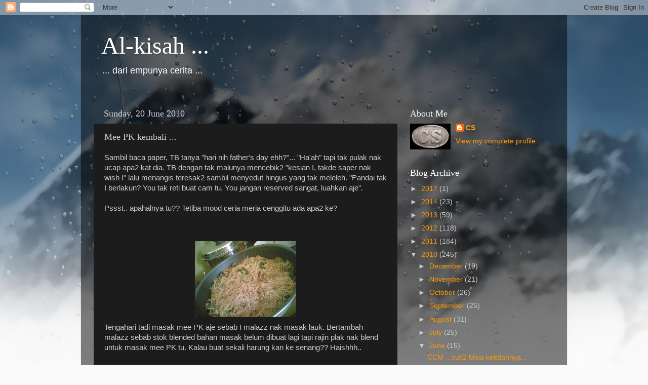

--- FILE ---
content_type: text/html; charset=UTF-8
request_url: https://sukacupcakes.blogspot.com/2010/06/mee-pk-kembali.html?showComment=1277165010114
body_size: 17230
content:
<!DOCTYPE html>
<html class='v2' dir='ltr' lang='en-GB'>
<head>
<link href='https://www.blogger.com/static/v1/widgets/4128112664-css_bundle_v2.css' rel='stylesheet' type='text/css'/>
<meta content='width=1100' name='viewport'/>
<meta content='text/html; charset=UTF-8' http-equiv='Content-Type'/>
<meta content='blogger' name='generator'/>
<link href='https://sukacupcakes.blogspot.com/favicon.ico' rel='icon' type='image/x-icon'/>
<link href='http://sukacupcakes.blogspot.com/2010/06/mee-pk-kembali.html' rel='canonical'/>
<link rel="alternate" type="application/atom+xml" title="Al-kisah ... - Atom" href="https://sukacupcakes.blogspot.com/feeds/posts/default" />
<link rel="alternate" type="application/rss+xml" title="Al-kisah ... - RSS" href="https://sukacupcakes.blogspot.com/feeds/posts/default?alt=rss" />
<link rel="service.post" type="application/atom+xml" title="Al-kisah ... - Atom" href="https://www.blogger.com/feeds/8657551687503973573/posts/default" />

<link rel="alternate" type="application/atom+xml" title="Al-kisah ... - Atom" href="https://sukacupcakes.blogspot.com/feeds/824827751929259991/comments/default" />
<!--Can't find substitution for tag [blog.ieCssRetrofitLinks]-->
<link href='https://blogger.googleusercontent.com/img/b/R29vZ2xl/AVvXsEi1BVGX9177voMlmT-Mx6D4xcyVqICTaqeWYzP6l2JTt4ipwfdw-S5MjdTStcvXzByqhN3Y2gd3uNkzpEOXUfydIyc-P-Q9wZowGPQEfeks_Nh3TqrqMAO-i57atexQpUU2pkVzKeUi-LGK/s200/mee+pk.jpg' rel='image_src'/>
<meta content='http://sukacupcakes.blogspot.com/2010/06/mee-pk-kembali.html' property='og:url'/>
<meta content='Mee PK kembali ...' property='og:title'/>
<meta content='Sambil baca paper, TB tanya &quot;hari nih father&#39;s day ehh?&quot;... &quot;Ha&#39;ah&quot; tapi tak pulak nak ucap apa2 kat dia. TB dengan tak malunya mencebik2 &quot;k...' property='og:description'/>
<meta content='https://blogger.googleusercontent.com/img/b/R29vZ2xl/AVvXsEi1BVGX9177voMlmT-Mx6D4xcyVqICTaqeWYzP6l2JTt4ipwfdw-S5MjdTStcvXzByqhN3Y2gd3uNkzpEOXUfydIyc-P-Q9wZowGPQEfeks_Nh3TqrqMAO-i57atexQpUU2pkVzKeUi-LGK/w1200-h630-p-k-no-nu/mee+pk.jpg' property='og:image'/>
<title>Al-kisah ...: Mee PK kembali ...</title>
<style id='page-skin-1' type='text/css'><!--
/*-----------------------------------------------
Blogger Template Style
Name:     Picture Window
Designer: Blogger
URL:      www.blogger.com
----------------------------------------------- */
/* Content
----------------------------------------------- */
body {
font: normal normal 15px Arial, Tahoma, Helvetica, FreeSans, sans-serif;
color: #cccccc;
background: #fafafa url(//themes.googleusercontent.com/image?id=1iJBX-a-hBX2tKaDdERpElPUmvb4r5MDX9lEx06AA-UtZIQCYziZg3PFbmOyt-g2sH8Jo) repeat-x fixed top center;
}
html body .region-inner {
min-width: 0;
max-width: 100%;
width: auto;
}
.content-outer {
font-size: 90%;
}
a:link {
text-decoration:none;
color: #ff9900;
}
a:visited {
text-decoration:none;
color: #dd7700;
}
a:hover {
text-decoration:underline;
color: #ffaa00;
}
.content-outer {
background: transparent url(//www.blogblog.com/1kt/transparent/black50.png) repeat scroll top left;
-moz-border-radius: 0;
-webkit-border-radius: 0;
-goog-ms-border-radius: 0;
border-radius: 0;
-moz-box-shadow: 0 0 3px rgba(0, 0, 0, .15);
-webkit-box-shadow: 0 0 3px rgba(0, 0, 0, .15);
-goog-ms-box-shadow: 0 0 3px rgba(0, 0, 0, .15);
box-shadow: 0 0 3px rgba(0, 0, 0, .15);
margin: 0 auto;
}
.content-inner {
padding: 10px;
}
/* Header
----------------------------------------------- */
.header-outer {
background: transparent none repeat-x scroll top left;
_background-image: none;
color: #ffffff;
-moz-border-radius: 0;
-webkit-border-radius: 0;
-goog-ms-border-radius: 0;
border-radius: 0;
}
.Header img, .Header #header-inner {
-moz-border-radius: 0;
-webkit-border-radius: 0;
-goog-ms-border-radius: 0;
border-radius: 0;
}
.header-inner .Header .titlewrapper,
.header-inner .Header .descriptionwrapper {
padding-left: 30px;
padding-right: 30px;
}
.Header h1 {
font: normal normal 48px Georgia, Utopia, 'Palatino Linotype', Palatino, serif;
text-shadow: 1px 1px 3px rgba(0, 0, 0, 0.3);
}
.Header h1 a {
color: #ffffff;
}
.Header .description {
font-size: 130%;
}
/* Tabs
----------------------------------------------- */
.tabs-inner {
margin: .5em 15px 1em;
padding: 0;
}
.tabs-inner .section {
margin: 0;
}
.tabs-inner .widget ul {
padding: 0;
background: #1c1c1c none repeat scroll bottom;
-moz-border-radius: 0;
-webkit-border-radius: 0;
-goog-ms-border-radius: 0;
border-radius: 0;
}
.tabs-inner .widget li {
border: none;
}
.tabs-inner .widget li a {
display: inline-block;
padding: .5em 1em;
margin-right: 0;
color: #ff9900;
font: normal normal 15px Georgia, Utopia, 'Palatino Linotype', Palatino, serif;
-moz-border-radius: 0 0 0 0;
-webkit-border-top-left-radius: 0;
-webkit-border-top-right-radius: 0;
-goog-ms-border-radius: 0 0 0 0;
border-radius: 0 0 0 0;
background: transparent none no-repeat scroll top left;
border-right: 1px solid #000000;
}
.tabs-inner .widget li:first-child a {
padding-left: 1.25em;
-moz-border-radius-topleft: 0;
-moz-border-radius-bottomleft: 0;
-webkit-border-top-left-radius: 0;
-webkit-border-bottom-left-radius: 0;
-goog-ms-border-top-left-radius: 0;
-goog-ms-border-bottom-left-radius: 0;
border-top-left-radius: 0;
border-bottom-left-radius: 0;
}
.tabs-inner .widget li.selected a,
.tabs-inner .widget li a:hover {
position: relative;
z-index: 1;
background: #dd7700 none repeat scroll bottom;
color: #ffffff;
-moz-box-shadow: 0 0 0 rgba(0, 0, 0, .15);
-webkit-box-shadow: 0 0 0 rgba(0, 0, 0, .15);
-goog-ms-box-shadow: 0 0 0 rgba(0, 0, 0, .15);
box-shadow: 0 0 0 rgba(0, 0, 0, .15);
}
/* Headings
----------------------------------------------- */
h2 {
font: normal normal 18px Georgia, Utopia, 'Palatino Linotype', Palatino, serif;
text-transform: none;
color: #ffffff;
margin: .5em 0;
}
/* Main
----------------------------------------------- */
.main-outer {
background: transparent none repeat scroll top center;
-moz-border-radius: 0 0 0 0;
-webkit-border-top-left-radius: 0;
-webkit-border-top-right-radius: 0;
-webkit-border-bottom-left-radius: 0;
-webkit-border-bottom-right-radius: 0;
-goog-ms-border-radius: 0 0 0 0;
border-radius: 0 0 0 0;
-moz-box-shadow: 0 0 0 rgba(0, 0, 0, .15);
-webkit-box-shadow: 0 0 0 rgba(0, 0, 0, .15);
-goog-ms-box-shadow: 0 0 0 rgba(0, 0, 0, .15);
box-shadow: 0 0 0 rgba(0, 0, 0, .15);
}
.main-inner {
padding: 15px 20px 20px;
}
.main-inner .column-center-inner {
padding: 0 0;
}
.main-inner .column-left-inner {
padding-left: 0;
}
.main-inner .column-right-inner {
padding-right: 0;
}
/* Posts
----------------------------------------------- */
h3.post-title {
margin: 0;
font: normal normal 18px Georgia, Utopia, 'Palatino Linotype', Palatino, serif;
}
.comments h4 {
margin: 1em 0 0;
font: normal normal 18px Georgia, Utopia, 'Palatino Linotype', Palatino, serif;
}
.date-header span {
color: #cccccc;
}
.post-outer {
background-color: #1c1c1c;
border: solid 1px transparent;
-moz-border-radius: 0;
-webkit-border-radius: 0;
border-radius: 0;
-goog-ms-border-radius: 0;
padding: 15px 20px;
margin: 0 -20px 20px;
}
.post-body {
line-height: 1.4;
font-size: 110%;
position: relative;
}
.post-header {
margin: 0 0 1.5em;
color: #999999;
line-height: 1.6;
}
.post-footer {
margin: .5em 0 0;
color: #999999;
line-height: 1.6;
}
#blog-pager {
font-size: 140%
}
#comments .comment-author {
padding-top: 1.5em;
border-top: dashed 1px #ccc;
border-top: dashed 1px rgba(128, 128, 128, .5);
background-position: 0 1.5em;
}
#comments .comment-author:first-child {
padding-top: 0;
border-top: none;
}
.avatar-image-container {
margin: .2em 0 0;
}
/* Comments
----------------------------------------------- */
.comments .comments-content .icon.blog-author {
background-repeat: no-repeat;
background-image: url([data-uri]);
}
.comments .comments-content .loadmore a {
border-top: 1px solid #ffaa00;
border-bottom: 1px solid #ffaa00;
}
.comments .continue {
border-top: 2px solid #ffaa00;
}
/* Widgets
----------------------------------------------- */
.widget ul, .widget #ArchiveList ul.flat {
padding: 0;
list-style: none;
}
.widget ul li, .widget #ArchiveList ul.flat li {
border-top: dashed 1px #ccc;
border-top: dashed 1px rgba(128, 128, 128, .5);
}
.widget ul li:first-child, .widget #ArchiveList ul.flat li:first-child {
border-top: none;
}
.widget .post-body ul {
list-style: disc;
}
.widget .post-body ul li {
border: none;
}
/* Footer
----------------------------------------------- */
.footer-outer {
color:#cccccc;
background: transparent none repeat scroll top center;
-moz-border-radius: 0 0 0 0;
-webkit-border-top-left-radius: 0;
-webkit-border-top-right-radius: 0;
-webkit-border-bottom-left-radius: 0;
-webkit-border-bottom-right-radius: 0;
-goog-ms-border-radius: 0 0 0 0;
border-radius: 0 0 0 0;
-moz-box-shadow: 0 0 0 rgba(0, 0, 0, .15);
-webkit-box-shadow: 0 0 0 rgba(0, 0, 0, .15);
-goog-ms-box-shadow: 0 0 0 rgba(0, 0, 0, .15);
box-shadow: 0 0 0 rgba(0, 0, 0, .15);
}
.footer-inner {
padding: 10px 20px 20px;
}
.footer-outer a {
color: #ff9900;
}
.footer-outer a:visited {
color: #dd7700;
}
.footer-outer a:hover {
color: #ffaa00;
}
.footer-outer .widget h2 {
color: #ffffff;
}
/* Mobile
----------------------------------------------- */
html body.mobile {
height: auto;
}
html body.mobile {
min-height: 480px;
background-size: 100% auto;
}
.mobile .body-fauxcolumn-outer {
background: transparent none repeat scroll top left;
}
html .mobile .mobile-date-outer, html .mobile .blog-pager {
border-bottom: none;
background: transparent none repeat scroll top center;
margin-bottom: 10px;
}
.mobile .date-outer {
background: transparent none repeat scroll top center;
}
.mobile .header-outer, .mobile .main-outer,
.mobile .post-outer, .mobile .footer-outer {
-moz-border-radius: 0;
-webkit-border-radius: 0;
-goog-ms-border-radius: 0;
border-radius: 0;
}
.mobile .content-outer,
.mobile .main-outer,
.mobile .post-outer {
background: inherit;
border: none;
}
.mobile .content-outer {
font-size: 100%;
}
.mobile-link-button {
background-color: #ff9900;
}
.mobile-link-button a:link, .mobile-link-button a:visited {
color: #1c1c1c;
}
.mobile-index-contents {
color: #cccccc;
}
.mobile .tabs-inner .PageList .widget-content {
background: #dd7700 none repeat scroll bottom;
color: #ffffff;
}
.mobile .tabs-inner .PageList .widget-content .pagelist-arrow {
border-left: 1px solid #000000;
}

--></style>
<style id='template-skin-1' type='text/css'><!--
body {
min-width: 960px;
}
.content-outer, .content-fauxcolumn-outer, .region-inner {
min-width: 960px;
max-width: 960px;
_width: 960px;
}
.main-inner .columns {
padding-left: 0;
padding-right: 310px;
}
.main-inner .fauxcolumn-center-outer {
left: 0;
right: 310px;
/* IE6 does not respect left and right together */
_width: expression(this.parentNode.offsetWidth -
parseInt("0") -
parseInt("310px") + 'px');
}
.main-inner .fauxcolumn-left-outer {
width: 0;
}
.main-inner .fauxcolumn-right-outer {
width: 310px;
}
.main-inner .column-left-outer {
width: 0;
right: 100%;
margin-left: -0;
}
.main-inner .column-right-outer {
width: 310px;
margin-right: -310px;
}
#layout {
min-width: 0;
}
#layout .content-outer {
min-width: 0;
width: 800px;
}
#layout .region-inner {
min-width: 0;
width: auto;
}
body#layout div.add_widget {
padding: 8px;
}
body#layout div.add_widget a {
margin-left: 32px;
}
--></style>
<style>
    body {background-image:url(\/\/themes.googleusercontent.com\/image?id=1iJBX-a-hBX2tKaDdERpElPUmvb4r5MDX9lEx06AA-UtZIQCYziZg3PFbmOyt-g2sH8Jo);}
    
@media (max-width: 200px) { body {background-image:url(\/\/themes.googleusercontent.com\/image?id=1iJBX-a-hBX2tKaDdERpElPUmvb4r5MDX9lEx06AA-UtZIQCYziZg3PFbmOyt-g2sH8Jo&options=w200);}}
@media (max-width: 400px) and (min-width: 201px) { body {background-image:url(\/\/themes.googleusercontent.com\/image?id=1iJBX-a-hBX2tKaDdERpElPUmvb4r5MDX9lEx06AA-UtZIQCYziZg3PFbmOyt-g2sH8Jo&options=w400);}}
@media (max-width: 800px) and (min-width: 401px) { body {background-image:url(\/\/themes.googleusercontent.com\/image?id=1iJBX-a-hBX2tKaDdERpElPUmvb4r5MDX9lEx06AA-UtZIQCYziZg3PFbmOyt-g2sH8Jo&options=w800);}}
@media (max-width: 1200px) and (min-width: 801px) { body {background-image:url(\/\/themes.googleusercontent.com\/image?id=1iJBX-a-hBX2tKaDdERpElPUmvb4r5MDX9lEx06AA-UtZIQCYziZg3PFbmOyt-g2sH8Jo&options=w1200);}}
/* Last tag covers anything over one higher than the previous max-size cap. */
@media (min-width: 1201px) { body {background-image:url(\/\/themes.googleusercontent.com\/image?id=1iJBX-a-hBX2tKaDdERpElPUmvb4r5MDX9lEx06AA-UtZIQCYziZg3PFbmOyt-g2sH8Jo&options=w1600);}}
  </style>
<link href='https://www.blogger.com/dyn-css/authorization.css?targetBlogID=8657551687503973573&amp;zx=c92ee0ad-7fa1-40fd-8d3b-13acbe4c5dce' media='none' onload='if(media!=&#39;all&#39;)media=&#39;all&#39;' rel='stylesheet'/><noscript><link href='https://www.blogger.com/dyn-css/authorization.css?targetBlogID=8657551687503973573&amp;zx=c92ee0ad-7fa1-40fd-8d3b-13acbe4c5dce' rel='stylesheet'/></noscript>
<meta name='google-adsense-platform-account' content='ca-host-pub-1556223355139109'/>
<meta name='google-adsense-platform-domain' content='blogspot.com'/>

</head>
<body class='loading variant-screen'>
<div class='navbar section' id='navbar' name='Navbar'><div class='widget Navbar' data-version='1' id='Navbar1'><script type="text/javascript">
    function setAttributeOnload(object, attribute, val) {
      if(window.addEventListener) {
        window.addEventListener('load',
          function(){ object[attribute] = val; }, false);
      } else {
        window.attachEvent('onload', function(){ object[attribute] = val; });
      }
    }
  </script>
<div id="navbar-iframe-container"></div>
<script type="text/javascript" src="https://apis.google.com/js/platform.js"></script>
<script type="text/javascript">
      gapi.load("gapi.iframes:gapi.iframes.style.bubble", function() {
        if (gapi.iframes && gapi.iframes.getContext) {
          gapi.iframes.getContext().openChild({
              url: 'https://www.blogger.com/navbar/8657551687503973573?po\x3d824827751929259991\x26origin\x3dhttps://sukacupcakes.blogspot.com',
              where: document.getElementById("navbar-iframe-container"),
              id: "navbar-iframe"
          });
        }
      });
    </script><script type="text/javascript">
(function() {
var script = document.createElement('script');
script.type = 'text/javascript';
script.src = '//pagead2.googlesyndication.com/pagead/js/google_top_exp.js';
var head = document.getElementsByTagName('head')[0];
if (head) {
head.appendChild(script);
}})();
</script>
</div></div>
<div class='body-fauxcolumns'>
<div class='fauxcolumn-outer body-fauxcolumn-outer'>
<div class='cap-top'>
<div class='cap-left'></div>
<div class='cap-right'></div>
</div>
<div class='fauxborder-left'>
<div class='fauxborder-right'></div>
<div class='fauxcolumn-inner'>
</div>
</div>
<div class='cap-bottom'>
<div class='cap-left'></div>
<div class='cap-right'></div>
</div>
</div>
</div>
<div class='content'>
<div class='content-fauxcolumns'>
<div class='fauxcolumn-outer content-fauxcolumn-outer'>
<div class='cap-top'>
<div class='cap-left'></div>
<div class='cap-right'></div>
</div>
<div class='fauxborder-left'>
<div class='fauxborder-right'></div>
<div class='fauxcolumn-inner'>
</div>
</div>
<div class='cap-bottom'>
<div class='cap-left'></div>
<div class='cap-right'></div>
</div>
</div>
</div>
<div class='content-outer'>
<div class='content-cap-top cap-top'>
<div class='cap-left'></div>
<div class='cap-right'></div>
</div>
<div class='fauxborder-left content-fauxborder-left'>
<div class='fauxborder-right content-fauxborder-right'></div>
<div class='content-inner'>
<header>
<div class='header-outer'>
<div class='header-cap-top cap-top'>
<div class='cap-left'></div>
<div class='cap-right'></div>
</div>
<div class='fauxborder-left header-fauxborder-left'>
<div class='fauxborder-right header-fauxborder-right'></div>
<div class='region-inner header-inner'>
<div class='header section' id='header' name='Header'><div class='widget Header' data-version='1' id='Header1'>
<div id='header-inner'>
<div class='titlewrapper'>
<h1 class='title'>
<a href='https://sukacupcakes.blogspot.com/'>
Al-kisah ...
</a>
</h1>
</div>
<div class='descriptionwrapper'>
<p class='description'><span>... dari empunya cerita ...</span></p>
</div>
</div>
</div></div>
</div>
</div>
<div class='header-cap-bottom cap-bottom'>
<div class='cap-left'></div>
<div class='cap-right'></div>
</div>
</div>
</header>
<div class='tabs-outer'>
<div class='tabs-cap-top cap-top'>
<div class='cap-left'></div>
<div class='cap-right'></div>
</div>
<div class='fauxborder-left tabs-fauxborder-left'>
<div class='fauxborder-right tabs-fauxborder-right'></div>
<div class='region-inner tabs-inner'>
<div class='tabs no-items section' id='crosscol' name='Cross-column'></div>
<div class='tabs no-items section' id='crosscol-overflow' name='Cross-Column 2'></div>
</div>
</div>
<div class='tabs-cap-bottom cap-bottom'>
<div class='cap-left'></div>
<div class='cap-right'></div>
</div>
</div>
<div class='main-outer'>
<div class='main-cap-top cap-top'>
<div class='cap-left'></div>
<div class='cap-right'></div>
</div>
<div class='fauxborder-left main-fauxborder-left'>
<div class='fauxborder-right main-fauxborder-right'></div>
<div class='region-inner main-inner'>
<div class='columns fauxcolumns'>
<div class='fauxcolumn-outer fauxcolumn-center-outer'>
<div class='cap-top'>
<div class='cap-left'></div>
<div class='cap-right'></div>
</div>
<div class='fauxborder-left'>
<div class='fauxborder-right'></div>
<div class='fauxcolumn-inner'>
</div>
</div>
<div class='cap-bottom'>
<div class='cap-left'></div>
<div class='cap-right'></div>
</div>
</div>
<div class='fauxcolumn-outer fauxcolumn-left-outer'>
<div class='cap-top'>
<div class='cap-left'></div>
<div class='cap-right'></div>
</div>
<div class='fauxborder-left'>
<div class='fauxborder-right'></div>
<div class='fauxcolumn-inner'>
</div>
</div>
<div class='cap-bottom'>
<div class='cap-left'></div>
<div class='cap-right'></div>
</div>
</div>
<div class='fauxcolumn-outer fauxcolumn-right-outer'>
<div class='cap-top'>
<div class='cap-left'></div>
<div class='cap-right'></div>
</div>
<div class='fauxborder-left'>
<div class='fauxborder-right'></div>
<div class='fauxcolumn-inner'>
</div>
</div>
<div class='cap-bottom'>
<div class='cap-left'></div>
<div class='cap-right'></div>
</div>
</div>
<!-- corrects IE6 width calculation -->
<div class='columns-inner'>
<div class='column-center-outer'>
<div class='column-center-inner'>
<div class='main section' id='main' name='Main'><div class='widget Blog' data-version='1' id='Blog1'>
<div class='blog-posts hfeed'>

          <div class="date-outer">
        
<h2 class='date-header'><span>Sunday, 20 June 2010</span></h2>

          <div class="date-posts">
        
<div class='post-outer'>
<div class='post hentry uncustomized-post-template' itemprop='blogPost' itemscope='itemscope' itemtype='http://schema.org/BlogPosting'>
<meta content='https://blogger.googleusercontent.com/img/b/R29vZ2xl/AVvXsEi1BVGX9177voMlmT-Mx6D4xcyVqICTaqeWYzP6l2JTt4ipwfdw-S5MjdTStcvXzByqhN3Y2gd3uNkzpEOXUfydIyc-P-Q9wZowGPQEfeks_Nh3TqrqMAO-i57atexQpUU2pkVzKeUi-LGK/s200/mee+pk.jpg' itemprop='image_url'/>
<meta content='8657551687503973573' itemprop='blogId'/>
<meta content='824827751929259991' itemprop='postId'/>
<a name='824827751929259991'></a>
<h3 class='post-title entry-title' itemprop='name'>
Mee PK kembali ...
</h3>
<div class='post-header'>
<div class='post-header-line-1'></div>
</div>
<div class='post-body entry-content' id='post-body-824827751929259991' itemprop='description articleBody'>
Sambil baca paper, TB tanya "hari nih father's day ehh?"... "Ha'ah" tapi tak pulak nak ucap apa2 kat dia. TB dengan tak malunya mencebik2 "kesian I, takde saper nak wish I" lalu menangis teresak2 sambil menyedut hingus yang tak meleleh. "Pandai tak I berlakun? You tak reti buat cam tu. You jangan reserved sangat, luahkan aje".<br /><br />Pssst.. apahalnya tu?? Tetiba mood ceria meria cenggitu ada apa2 ke?<br /><br /><br /><p><img alt="" border="0" id="BLOGGER_PHOTO_ID_5484800524941823922" src="https://blogger.googleusercontent.com/img/b/R29vZ2xl/AVvXsEi1BVGX9177voMlmT-Mx6D4xcyVqICTaqeWYzP6l2JTt4ipwfdw-S5MjdTStcvXzByqhN3Y2gd3uNkzpEOXUfydIyc-P-Q9wZowGPQEfeks_Nh3TqrqMAO-i57atexQpUU2pkVzKeUi-LGK/s200/mee+pk.jpg" style="TEXT-ALIGN: center; MARGIN: 0px auto 10px; WIDTH: 200px; DISPLAY: block; HEIGHT: 150px; CURSOR: hand" />Tengahari tadi masak mee PK aje sebab I malazz nak masak lauk. Bertambah malazz sebab stok blended bahan masak belum dibuat lagi tapi rajin plak nak blend untuk masak mee PK tu. Kalau buat sekali harung kan ke senang?? Haishhh..<br /><br />Dalam freezer masih ada bahan2 yang boleh dijadikan lauk termasuk bahan2 dari planet Mars (rasa bersalah 44 hari 44 malam kalau I buang bahan2 tu), tapi dah takde mood, tak guna dipaksa2 nanti lauk yang dimasak jadi tak sedap (based on past experience).<br /><br />Diharap bahan2 lain tak kecik ati bila I capai 2 ketul daging untuk dijadikan rencah mee PK. Dalam pada tu, I tetap masak nasi putih -> Plan B untuk malam nanti kot ada yang takmoh ulang makan mee PK for dinner; maka penggantinya haruslah nasi goreng aje.<br /><br /><img alt="" border="0" id="BLOGGER_PHOTO_ID_5484800531123500098" src="https://blogger.googleusercontent.com/img/b/R29vZ2xl/AVvXsEhQ8UjuNi6vs0ScXnaqFixTbImbO84SZT5fY-zfOE8Ezsnib0BhM9v2wg6XkhtSyJgLrAjpwco8NbbkM0JbfNWuGcGWmNgFL5uhH6rhPnVKmnmMCIgKB6WwcF29haRokyGtXHY_lA5-v1rM/s200/15062010(013).jpg" style="TEXT-ALIGN: center; MARGIN: 0px auto 10px; WIDTH: 200px; DISPLAY: block; HEIGHT: 150px; CURSOR: hand" />Nih cerita 5 hari dulu. Selesai memborong, kami terus makan malam. Kucing tu macam dah kenal lama datang menggesel2 sambil mengiau2 bisu kat TB. Wahai kucing, I jeles okay?? I yang dah lama kenal TB takde pun gesel2 cenggitu bila terasa lapar *ngeh2*. Oh well.. dah rezeki si kucing, dapatlah dia beberapa cebisan ayam gor dari pinggan TB. I sengaja buat sombong kat kucing tu. Terover layan kang, I gak yg sedih. Takmoh, tak sker, tak nak.<br /><br /><a href="https://blogger.googleusercontent.com/img/b/R29vZ2xl/AVvXsEiHL1CMOVbjfH3_Ac8T3tbmR71VfDBfkxcfEXNa037arxEJzruGES1qmWAa7aoiBXXiDhkVoH2J1bFIBBf9hjlUpzsTOyc0FOc1WbTxHpJfyl8EmnJuf3td6EXXFskS1csRBHIGUQthyphenhyphenW6Q/s1600/17062010.jpg"><img alt="" border="0" id="BLOGGER_PHOTO_ID_5484800535981766706" src="https://blogger.googleusercontent.com/img/b/R29vZ2xl/AVvXsEiHL1CMOVbjfH3_Ac8T3tbmR71VfDBfkxcfEXNa037arxEJzruGES1qmWAa7aoiBXXiDhkVoH2J1bFIBBf9hjlUpzsTOyc0FOc1WbTxHpJfyl8EmnJuf3td6EXXFskS1csRBHIGUQthyphenhyphenW6Q/s200/17062010.jpg" style="TEXT-ALIGN: center; MARGIN: 0px auto 10px; WIDTH: 200px; DISPLAY: block; HEIGHT: 150px; CURSOR: hand" /></a>Setelah duduk lama mengadap dan memerhatikan Ndja menyiapkan dulang hantaran, teringin gak berbuai dalam hammock tu untuk merelaxkan urat saraf tapi mampukah hammock tu menampung I yang 'comel lote' nih?? Kalau my BIL boleh berbuai atas benda tu, maknanya I pun boleh but what if malang tak berbau, hammock tetiba putus dan I terus tergolek dalam kolam ikan tu. Wahahaaa no way! I takmoh jadi bahan lawak untuk 12 bulan akan datang.<br /><br /><img alt="" border="0" id="BLOGGER_PHOTO_ID_5484834075947363042" src="https://blogger.googleusercontent.com/img/b/R29vZ2xl/AVvXsEg1Bwv9femhL3UZvQSQcIeamZgBW9kOcwW7LQJAfiI3n3S7npajnkbMUHElHwTWoCYWTXMUsqIPvG9lBUXi6cyLhuh8Wvu_4foGhuaS3IR9CTYKHvxMMhLdf-LFLTEXhgpLIFu-MEX6bTXH/s400/sara+n+hanna.jpg" style="TEXT-ALIGN: center; MARGIN: 0px auto 10px; WIDTH: 160px; DISPLAY: block; HEIGHT: 120px; CURSOR: hand" />Lainlah kalau budak2 berdua nih yang memang sah syomel berbuai2 dalam hammock tu.. Kalau tergolek dalam kolam tu pun nampak manis aje, hehe. Oh yaa.. dak kecit tu nyambut besday dia hari nih sempena Father's day. Baru 6 tahun tapi dialah boss, dialah kak 6, dialah reporter dan dialah baby ... maklum anak koret.<br /><br />Note 1: Mee PK (Pak Kassim). Pernah cerita asal usulnya kat <a href="http://sukacupcakes.blogspot.com/2009/07/pulut-masuk-dalam-mulut.html">sini</a> dan cerita bonus kat <a href="http://sukacupcakes.blogspot.com/2009/07/hmmph-aaarghh-haaa.html">sini.</a></p><p>Note 2: Title CS untuk TB telah dimansuhkan takut ada yang konpius. Kot kendian2 I cerita pasal CS basuh kereta belengging, tak pasal2 ada yang ingat CS yang dimaksudkan adalah CS yang sedang menulis nih. Haa kan dah? Belum apa2 I dah konpiuskan u'olls..</p>
<div style='clear: both;'></div>
</div>
<div class='post-footer'>
<div class='post-footer-line post-footer-line-1'>
<span class='post-author vcard'>
Posted by
<span class='fn' itemprop='author' itemscope='itemscope' itemtype='http://schema.org/Person'>
<meta content='https://www.blogger.com/profile/11189188989728361928' itemprop='url'/>
<a class='g-profile' href='https://www.blogger.com/profile/11189188989728361928' rel='author' title='author profile'>
<span itemprop='name'>CS</span>
</a>
</span>
</span>
<span class='post-timestamp'>
at
<meta content='http://sukacupcakes.blogspot.com/2010/06/mee-pk-kembali.html' itemprop='url'/>
<a class='timestamp-link' href='https://sukacupcakes.blogspot.com/2010/06/mee-pk-kembali.html' rel='bookmark' title='permanent link'><abbr class='published' itemprop='datePublished' title='2010-06-20T18:24:00+08:00'>18:24</abbr></a>
</span>
<span class='post-comment-link'>
</span>
<span class='post-icons'>
<span class='item-control blog-admin pid-2089427432'>
<a href='https://www.blogger.com/post-edit.g?blogID=8657551687503973573&postID=824827751929259991&from=pencil' title='Edit Post'>
<img alt='' class='icon-action' height='18' src='https://resources.blogblog.com/img/icon18_edit_allbkg.gif' width='18'/>
</a>
</span>
</span>
<div class='post-share-buttons goog-inline-block'>
</div>
</div>
<div class='post-footer-line post-footer-line-2'>
<span class='post-labels'>
Labels:
<a href='https://sukacupcakes.blogspot.com/search/label/Birthdays' rel='tag'>Birthdays</a>,
<a href='https://sukacupcakes.blogspot.com/search/label/events' rel='tag'>events</a>,
<a href='https://sukacupcakes.blogspot.com/search/label/Masak2' rel='tag'>Masak2</a>
</span>
</div>
<div class='post-footer-line post-footer-line-3'>
<span class='post-location'>
</span>
</div>
</div>
</div>
<div class='comments' id='comments'>
<a name='comments'></a>
<h4>10 comments:</h4>
<div id='Blog1_comments-block-wrapper'>
<dl class='avatar-comment-indent' id='comments-block'>
<dt class='comment-author ' id='c211276156942442996'>
<a name='c211276156942442996'></a>
<div class="avatar-image-container vcard"><span dir="ltr"><a href="https://www.blogger.com/profile/00469748137746006907" target="" rel="nofollow" onclick="" class="avatar-hovercard" id="av-211276156942442996-00469748137746006907"><img src="https://resources.blogblog.com/img/blank.gif" width="35" height="35" class="delayLoad" style="display: none;" longdesc="//blogger.googleusercontent.com/img/b/R29vZ2xl/AVvXsEinwMqxbz9-28SJZEH8zRiYDO1MfyH1TBwTjKpJdqYhGDRvrzDgilTOzhgto4ZAwQ_2aIsYDwKp5Bn2DiP9Jgsul7g5FWe4s_lzgKvy_Y5_7MQtoZ48VQAvvwfF9rf5yw/s45-c/berdoa-pic.jpg" alt="" title="Mama">

<noscript><img src="//blogger.googleusercontent.com/img/b/R29vZ2xl/AVvXsEinwMqxbz9-28SJZEH8zRiYDO1MfyH1TBwTjKpJdqYhGDRvrzDgilTOzhgto4ZAwQ_2aIsYDwKp5Bn2DiP9Jgsul7g5FWe4s_lzgKvy_Y5_7MQtoZ48VQAvvwfF9rf5yw/s45-c/berdoa-pic.jpg" width="35" height="35" class="photo" alt=""></noscript></a></span></div>
<a href='https://www.blogger.com/profile/00469748137746006907' rel='nofollow'>Mama</a>
said...
</dt>
<dd class='comment-body' id='Blog1_cmt-211276156942442996'>
<p>
CS.... Cian Anjer.. fathers day U bagi dia mee PK je or ada secret gift??
</p>
</dd>
<dd class='comment-footer'>
<span class='comment-timestamp'>
<a href='https://sukacupcakes.blogspot.com/2010/06/mee-pk-kembali.html?showComment=1277052268277#c211276156942442996' title='comment permalink'>
21/6/10 00:44
</a>
<span class='item-control blog-admin pid-1604244411'>
<a class='comment-delete' href='https://www.blogger.com/comment/delete/8657551687503973573/211276156942442996' title='Delete Comment'>
<img src='https://resources.blogblog.com/img/icon_delete13.gif'/>
</a>
</span>
</span>
</dd>
<dt class='comment-author ' id='c3961121527101846776'>
<a name='c3961121527101846776'></a>
<div class="avatar-image-container vcard"><span dir="ltr"><a href="https://www.blogger.com/profile/01154730342535808484" target="" rel="nofollow" onclick="" class="avatar-hovercard" id="av-3961121527101846776-01154730342535808484"><img src="https://resources.blogblog.com/img/blank.gif" width="35" height="35" class="delayLoad" style="display: none;" longdesc="//blogger.googleusercontent.com/img/b/R29vZ2xl/AVvXsEhO8-ZxEmZSM361gBuux02pIvdl63s2bgEYXh9VtzSxrYTojdPUBOmOfZSOeHoRkMCYCYxY0p2FpjM2Wtnhxfu2uj8IbDJO8DfD1a-Bq5AbnFf1mWwggbKsqxvdcaJ_ooQ/s45-c/baby_rocks.jpg" alt="" title="Yat Maria">

<noscript><img src="//blogger.googleusercontent.com/img/b/R29vZ2xl/AVvXsEhO8-ZxEmZSM361gBuux02pIvdl63s2bgEYXh9VtzSxrYTojdPUBOmOfZSOeHoRkMCYCYxY0p2FpjM2Wtnhxfu2uj8IbDJO8DfD1a-Bq5AbnFf1mWwggbKsqxvdcaJ_ooQ/s45-c/baby_rocks.jpg" width="35" height="35" class="photo" alt=""></noscript></a></span></div>
<a href='https://www.blogger.com/profile/01154730342535808484' rel='nofollow'>Yat Maria</a>
said...
</dt>
<dd class='comment-body' id='Blog1_cmt-3961121527101846776'>
<p>
Haha..siang2 dah letak footnote sebelum kena tanya ngan org yg blur kambeng cam ai.. bagus tu thinking forward :) :)i wat batik marie, budak nak makan, abih teringatkan D-Day, trus kasi my dude dulu..kang dia cakap afterthought lak kan..
</p>
</dd>
<dd class='comment-footer'>
<span class='comment-timestamp'>
<a href='https://sukacupcakes.blogspot.com/2010/06/mee-pk-kembali.html?showComment=1277075035648#c3961121527101846776' title='comment permalink'>
21/6/10 07:03
</a>
<span class='item-control blog-admin pid-766192766'>
<a class='comment-delete' href='https://www.blogger.com/comment/delete/8657551687503973573/3961121527101846776' title='Delete Comment'>
<img src='https://resources.blogblog.com/img/icon_delete13.gif'/>
</a>
</span>
</span>
</dd>
<dt class='comment-author ' id='c3900504442416448934'>
<a name='c3900504442416448934'></a>
<div class="avatar-image-container vcard"><span dir="ltr"><a href="https://www.blogger.com/profile/06844974333648000851" target="" rel="nofollow" onclick="" class="avatar-hovercard" id="av-3900504442416448934-06844974333648000851"><img src="https://resources.blogblog.com/img/blank.gif" width="35" height="35" class="delayLoad" style="display: none;" longdesc="//blogger.googleusercontent.com/img/b/R29vZ2xl/AVvXsEjg-9sWuRrOOfhjq4CPm68p1eU5f0gaG1mGl3nVZH5ZCgjTSUbNf4Hxn6hge_lHqd1Hop-ZpEZbfk61d8dE6cOAIDFdouxdOy0kd5N-HCaJRIIsFosyW6Ifa8mkdBeOcQ/s45-c/24-03-09_1654.jpg" alt="" title="kak ja">

<noscript><img src="//blogger.googleusercontent.com/img/b/R29vZ2xl/AVvXsEjg-9sWuRrOOfhjq4CPm68p1eU5f0gaG1mGl3nVZH5ZCgjTSUbNf4Hxn6hge_lHqd1Hop-ZpEZbfk61d8dE6cOAIDFdouxdOy0kd5N-HCaJRIIsFosyW6Ifa8mkdBeOcQ/s45-c/24-03-09_1654.jpg" width="35" height="35" class="photo" alt=""></noscript></a></span></div>
<a href='https://www.blogger.com/profile/06844974333648000851' rel='nofollow'>kak ja</a>
said...
</dt>
<dd class='comment-body' id='Blog1_cmt-3900504442416448934'>
<p>
Buat pertama kalinya I berusaha bersungguh2 ke tangga kejayaan, utk tak mengimagine CS (maknya) basuh kete berlenggeng.. Dan I ttp gak tak nak imagine CS (paknya) berlenggeng.. <br /><br />Tp I tak mampu nak tak imagine CS (maknya) jatuh terguling tergolek doq dlm kolam tu.. perrrrggghhh!! comeynya, beb!!
</p>
</dd>
<dd class='comment-footer'>
<span class='comment-timestamp'>
<a href='https://sukacupcakes.blogspot.com/2010/06/mee-pk-kembali.html?showComment=1277078380395#c3900504442416448934' title='comment permalink'>
21/6/10 07:59
</a>
<span class='item-control blog-admin pid-1123366813'>
<a class='comment-delete' href='https://www.blogger.com/comment/delete/8657551687503973573/3900504442416448934' title='Delete Comment'>
<img src='https://resources.blogblog.com/img/icon_delete13.gif'/>
</a>
</span>
</span>
</dd>
<dt class='comment-author blog-author' id='c5177140031193855209'>
<a name='c5177140031193855209'></a>
<div class="avatar-image-container vcard"><span dir="ltr"><a href="https://www.blogger.com/profile/11189188989728361928" target="" rel="nofollow" onclick="" class="avatar-hovercard" id="av-5177140031193855209-11189188989728361928"><img src="https://resources.blogblog.com/img/blank.gif" width="35" height="35" class="delayLoad" style="display: none;" longdesc="//blogger.googleusercontent.com/img/b/R29vZ2xl/AVvXsEj0UmmAPiytlOV2Fngp6Yd4mi-S-5CZqL1DmKsL38cJuBYH8ed8RSd9HxIbnFiLk9VpmcCtMAcf7d6BvNZE6knB3my2fz8c4YmpLeHcH-6mh-LGxqn_PiQ4nHCpwaxbgoc/s45-c/cs.bmp" alt="" title="CS">

<noscript><img src="//blogger.googleusercontent.com/img/b/R29vZ2xl/AVvXsEj0UmmAPiytlOV2Fngp6Yd4mi-S-5CZqL1DmKsL38cJuBYH8ed8RSd9HxIbnFiLk9VpmcCtMAcf7d6BvNZE6knB3my2fz8c4YmpLeHcH-6mh-LGxqn_PiQ4nHCpwaxbgoc/s45-c/cs.bmp" width="35" height="35" class="photo" alt=""></noscript></a></span></div>
<a href='https://www.blogger.com/profile/11189188989728361928' rel='nofollow'>CS</a>
said...
</dt>
<dd class='comment-body' id='Blog1_cmt-5177140031193855209'>
<p>
Salam my fwens ..<br /><br />Mama<br />Apa nak kata dah rejeki dia mee PK aje. Plan B nak masak nasi gor aje tapi bila mlm menjelma I buat2 muka kesian so takdelah nasi gor. Rejeki kami semalam hanyalah mee PK, kekdahnya. Alhamdulillah<br />P/S: Secret gift? Nantilah I mintak dari dia, hehe.. ok tak?<br /><br /><br />Yat<br />Batik Marie tu mcm susah aje nak buat. I thot rasanya pelik tapi ada sekali I rasa, waah tak sangka sedap esp bila tergigit kacang yg sangat rangup.<br /><br /><br />KZ@Mama, you ingat tak dulu kita sesama makan Batik Marie kat Bangsar??<br /><br /><br />Ja, sejuk sket hati I bila baca your 1st para tu. Tapikan tapi napelah you berhajat sangat2 tengok I berguling dalam pond(an) itew? Dalam tu bukan aje air dari  kumuhan ikan tapi dari tortoise juga taw. Nanak aah.. musyukk..
</p>
</dd>
<dd class='comment-footer'>
<span class='comment-timestamp'>
<a href='https://sukacupcakes.blogspot.com/2010/06/mee-pk-kembali.html?showComment=1277082597608#c5177140031193855209' title='comment permalink'>
21/6/10 09:09
</a>
<span class='item-control blog-admin pid-2089427432'>
<a class='comment-delete' href='https://www.blogger.com/comment/delete/8657551687503973573/5177140031193855209' title='Delete Comment'>
<img src='https://resources.blogblog.com/img/icon_delete13.gif'/>
</a>
</span>
</span>
</dd>
<dt class='comment-author ' id='c2032968874085894883'>
<a name='c2032968874085894883'></a>
<div class="avatar-image-container vcard"><span dir="ltr"><a href="https://www.blogger.com/profile/14631086330596243517" target="" rel="nofollow" onclick="" class="avatar-hovercard" id="av-2032968874085894883-14631086330596243517"><img src="https://resources.blogblog.com/img/blank.gif" width="35" height="35" class="delayLoad" style="display: none;" longdesc="//blogger.googleusercontent.com/img/b/R29vZ2xl/AVvXsEgQKC8i_ig-PrAP2zcXE2lbqqJgKROj_DMc8YcpVDWJhjkvlBGD1hFyUTC4J22s-RtQ93tuYcXr8ibIqtSh1mRfLn4N-d_o1I2gXtgfIxYbLF7MCJoJ7VRhcOisyDpenFY/s45-c/DSC01676.JPG" alt="" title="Ibu n Abah">

<noscript><img src="//blogger.googleusercontent.com/img/b/R29vZ2xl/AVvXsEgQKC8i_ig-PrAP2zcXE2lbqqJgKROj_DMc8YcpVDWJhjkvlBGD1hFyUTC4J22s-RtQ93tuYcXr8ibIqtSh1mRfLn4N-d_o1I2gXtgfIxYbLF7MCJoJ7VRhcOisyDpenFY/s45-c/DSC01676.JPG" width="35" height="35" class="photo" alt=""></noscript></a></span></div>
<a href='https://www.blogger.com/profile/14631086330596243517' rel='nofollow'>Ibu n Abah</a>
said...
</dt>
<dd class='comment-body' id='Blog1_cmt-2032968874085894883'>
<p>
kak som...<br />i tembel betul lah ari ni... orang dari UK nun pun dah sampai.... (muncung keatas..) orang sg petani pun dah sampai...(sekali lg muncung ke atas nun...)<br />Kiranya semalam masing2 memasak istimewa utk shuami yer... i pun cenggitu... tak pernah2 masak makaroni.. masak jugak.. qeeb bg nama McCheese..<br />Mee PK nampak sedap... nak try jugak...
</p>
</dd>
<dd class='comment-footer'>
<span class='comment-timestamp'>
<a href='https://sukacupcakes.blogspot.com/2010/06/mee-pk-kembali.html?showComment=1277087143511#c2032968874085894883' title='comment permalink'>
21/6/10 10:25
</a>
<span class='item-control blog-admin pid-1165509059'>
<a class='comment-delete' href='https://www.blogger.com/comment/delete/8657551687503973573/2032968874085894883' title='Delete Comment'>
<img src='https://resources.blogblog.com/img/icon_delete13.gif'/>
</a>
</span>
</span>
</dd>
<dt class='comment-author ' id='c901747670960012485'>
<a name='c901747670960012485'></a>
<div class="avatar-image-container vcard"><span dir="ltr"><a href="https://www.blogger.com/profile/02272054530520171881" target="" rel="nofollow" onclick="" class="avatar-hovercard" id="av-901747670960012485-02272054530520171881"><img src="https://resources.blogblog.com/img/blank.gif" width="35" height="35" class="delayLoad" style="display: none;" longdesc="//blogger.googleusercontent.com/img/b/R29vZ2xl/AVvXsEjWU_sdCKu0mMQdTxZdQXaCPFZrwg2usrTJGIa1ileJ3lINRZ2_eycWvRjJ4bgF6BB9pkajR56paFhD2Da-7OGGkH3d6cqR0PKADrq6jIZTNdbvasGpvBk7PO1jLU02Ug/s45-c/banner6.jpg" alt="" title="kucingorengemok">

<noscript><img src="//blogger.googleusercontent.com/img/b/R29vZ2xl/AVvXsEjWU_sdCKu0mMQdTxZdQXaCPFZrwg2usrTJGIa1ileJ3lINRZ2_eycWvRjJ4bgF6BB9pkajR56paFhD2Da-7OGGkH3d6cqR0PKADrq6jIZTNdbvasGpvBk7PO1jLU02Ug/s45-c/banner6.jpg" width="35" height="35" class="photo" alt=""></noscript></a></span></div>
<a href='https://www.blogger.com/profile/02272054530520171881' rel='nofollow'>kucingorengemok</a>
said...
</dt>
<dd class='comment-body' id='Blog1_cmt-901747670960012485'>
<p>
ajor kita buat mi pk! ajor kita buat mi pk!!
</p>
</dd>
<dd class='comment-footer'>
<span class='comment-timestamp'>
<a href='https://sukacupcakes.blogspot.com/2010/06/mee-pk-kembali.html?showComment=1277097021739#c901747670960012485' title='comment permalink'>
21/6/10 13:10
</a>
<span class='item-control blog-admin pid-1645306228'>
<a class='comment-delete' href='https://www.blogger.com/comment/delete/8657551687503973573/901747670960012485' title='Delete Comment'>
<img src='https://resources.blogblog.com/img/icon_delete13.gif'/>
</a>
</span>
</span>
</dd>
<dt class='comment-author blog-author' id='c7688476698197739675'>
<a name='c7688476698197739675'></a>
<div class="avatar-image-container vcard"><span dir="ltr"><a href="https://www.blogger.com/profile/11189188989728361928" target="" rel="nofollow" onclick="" class="avatar-hovercard" id="av-7688476698197739675-11189188989728361928"><img src="https://resources.blogblog.com/img/blank.gif" width="35" height="35" class="delayLoad" style="display: none;" longdesc="//blogger.googleusercontent.com/img/b/R29vZ2xl/AVvXsEj0UmmAPiytlOV2Fngp6Yd4mi-S-5CZqL1DmKsL38cJuBYH8ed8RSd9HxIbnFiLk9VpmcCtMAcf7d6BvNZE6knB3my2fz8c4YmpLeHcH-6mh-LGxqn_PiQ4nHCpwaxbgoc/s45-c/cs.bmp" alt="" title="CS">

<noscript><img src="//blogger.googleusercontent.com/img/b/R29vZ2xl/AVvXsEj0UmmAPiytlOV2Fngp6Yd4mi-S-5CZqL1DmKsL38cJuBYH8ed8RSd9HxIbnFiLk9VpmcCtMAcf7d6BvNZE6knB3my2fz8c4YmpLeHcH-6mh-LGxqn_PiQ4nHCpwaxbgoc/s45-c/cs.bmp" width="35" height="35" class="photo" alt=""></noscript></a></span></div>
<a href='https://www.blogger.com/profile/11189188989728361928' rel='nofollow'>CS</a>
said...
</dt>
<dd class='comment-body' id='Blog1_cmt-7688476698197739675'>
<p>
Akak, <br />I pun tak faham whylah my entry dah 2x diupdate setelah berbelas jam keudara (dulu sekejap aje kan?). Gaknya you harus tukar kasut baru; takleh guna Crocs lagi. I tak masak apa2 spesel pun; mee PK tu biasa2 aje; dimakan untuk lunch n dinner. Rajin kan??<br /><br /><br />KOG,<br />Nak resipinya ke? Nanti I tanya Pak Kasim apa pengerasnya k? Insyaallah dia tak mintak sekor kucing oren gemok, ahaks.
</p>
</dd>
<dd class='comment-footer'>
<span class='comment-timestamp'>
<a href='https://sukacupcakes.blogspot.com/2010/06/mee-pk-kembali.html?showComment=1277098136600#c7688476698197739675' title='comment permalink'>
21/6/10 13:28
</a>
<span class='item-control blog-admin pid-2089427432'>
<a class='comment-delete' href='https://www.blogger.com/comment/delete/8657551687503973573/7688476698197739675' title='Delete Comment'>
<img src='https://resources.blogblog.com/img/icon_delete13.gif'/>
</a>
</span>
</span>
</dd>
<dt class='comment-author ' id='c2997957437817383996'>
<a name='c2997957437817383996'></a>
<div class="avatar-image-container vcard"><span dir="ltr"><a href="https://www.blogger.com/profile/09929413436552619253" target="" rel="nofollow" onclick="" class="avatar-hovercard" id="av-2997957437817383996-09929413436552619253"><img src="https://resources.blogblog.com/img/blank.gif" width="35" height="35" class="delayLoad" style="display: none;" longdesc="//blogger.googleusercontent.com/img/b/R29vZ2xl/AVvXsEjRrwY0jxcVn2YgTs-8nuECes3qfiYpen7AhKT5dzKJpruiZeFlQNUrLPlzqwxUPxd5-oiaZLFo4su4pH6zU-3AlmLR5r48D_lntFKHQqkiLUTxaDgdq6OUMUSLYNisdII/s45-c/IMG_7307.jpg" alt="" title="Rima">

<noscript><img src="//blogger.googleusercontent.com/img/b/R29vZ2xl/AVvXsEjRrwY0jxcVn2YgTs-8nuECes3qfiYpen7AhKT5dzKJpruiZeFlQNUrLPlzqwxUPxd5-oiaZLFo4su4pH6zU-3AlmLR5r48D_lntFKHQqkiLUTxaDgdq6OUMUSLYNisdII/s45-c/IMG_7307.jpg" width="35" height="35" class="photo" alt=""></noscript></a></span></div>
<a href='https://www.blogger.com/profile/09929413436552619253' rel='nofollow'>Rima</a>
said...
</dt>
<dd class='comment-body' id='Blog1_cmt-2997957437817383996'>
<p>
Somuffins<br />Ty for sharing the cerita bonus.. sorry to hear.. semoga roh roh mereka dicucuri rahmat.. :)
</p>
</dd>
<dd class='comment-footer'>
<span class='comment-timestamp'>
<a href='https://sukacupcakes.blogspot.com/2010/06/mee-pk-kembali.html?showComment=1277133486769#c2997957437817383996' title='comment permalink'>
21/6/10 23:18
</a>
<span class='item-control blog-admin pid-2015376664'>
<a class='comment-delete' href='https://www.blogger.com/comment/delete/8657551687503973573/2997957437817383996' title='Delete Comment'>
<img src='https://resources.blogblog.com/img/icon_delete13.gif'/>
</a>
</span>
</span>
</dd>
<dt class='comment-author ' id='c9106875050973441530'>
<a name='c9106875050973441530'></a>
<div class="avatar-image-container vcard"><span dir="ltr"><a href="https://www.blogger.com/profile/09414991156127967914" target="" rel="nofollow" onclick="" class="avatar-hovercard" id="av-9106875050973441530-09414991156127967914"><img src="https://resources.blogblog.com/img/blank.gif" width="35" height="35" class="delayLoad" style="display: none;" longdesc="//blogger.googleusercontent.com/img/b/R29vZ2xl/AVvXsEgfEIjMLWC99u3tyXbr_PKlL2vWeNEncwASOT_luUUf1ozoQa_GwhfL5tFSYNBGCS9P6R8TjLKzrxorBs7q9Nz2-qJN6rhDXdt-CRb3NvuF5ye4djxbqgIJujFIvIfY2g/s45-c/P3070016.jpg" alt="" title="PatinPasta">

<noscript><img src="//blogger.googleusercontent.com/img/b/R29vZ2xl/AVvXsEgfEIjMLWC99u3tyXbr_PKlL2vWeNEncwASOT_luUUf1ozoQa_GwhfL5tFSYNBGCS9P6R8TjLKzrxorBs7q9Nz2-qJN6rhDXdt-CRb3NvuF5ye4djxbqgIJujFIvIfY2g/s45-c/P3070016.jpg" width="35" height="35" class="photo" alt=""></noscript></a></span></div>
<a href='https://www.blogger.com/profile/09414991156127967914' rel='nofollow'>PatinPasta</a>
said...
</dt>
<dd class='comment-body' id='Blog1_cmt-9106875050973441530'>
<p>
CS,<br /><br />Uiks.. ramai dah beratur mintak resipi mee PK nih (saya tengok sejak dari entri pengenalan mee PK lagik). Saya pon nak join barisan gak la :D.
</p>
</dd>
<dd class='comment-footer'>
<span class='comment-timestamp'>
<a href='https://sukacupcakes.blogspot.com/2010/06/mee-pk-kembali.html?showComment=1277165010114#c9106875050973441530' title='comment permalink'>
22/6/10 08:03
</a>
<span class='item-control blog-admin pid-122075006'>
<a class='comment-delete' href='https://www.blogger.com/comment/delete/8657551687503973573/9106875050973441530' title='Delete Comment'>
<img src='https://resources.blogblog.com/img/icon_delete13.gif'/>
</a>
</span>
</span>
</dd>
<dt class='comment-author blog-author' id='c262859854132968074'>
<a name='c262859854132968074'></a>
<div class="avatar-image-container vcard"><span dir="ltr"><a href="https://www.blogger.com/profile/11189188989728361928" target="" rel="nofollow" onclick="" class="avatar-hovercard" id="av-262859854132968074-11189188989728361928"><img src="https://resources.blogblog.com/img/blank.gif" width="35" height="35" class="delayLoad" style="display: none;" longdesc="//blogger.googleusercontent.com/img/b/R29vZ2xl/AVvXsEj0UmmAPiytlOV2Fngp6Yd4mi-S-5CZqL1DmKsL38cJuBYH8ed8RSd9HxIbnFiLk9VpmcCtMAcf7d6BvNZE6knB3my2fz8c4YmpLeHcH-6mh-LGxqn_PiQ4nHCpwaxbgoc/s45-c/cs.bmp" alt="" title="CS">

<noscript><img src="//blogger.googleusercontent.com/img/b/R29vZ2xl/AVvXsEj0UmmAPiytlOV2Fngp6Yd4mi-S-5CZqL1DmKsL38cJuBYH8ed8RSd9HxIbnFiLk9VpmcCtMAcf7d6BvNZE6knB3my2fz8c4YmpLeHcH-6mh-LGxqn_PiQ4nHCpwaxbgoc/s45-c/cs.bmp" width="35" height="35" class="photo" alt=""></noscript></a></span></div>
<a href='https://www.blogger.com/profile/11189188989728361928' rel='nofollow'>CS</a>
said...
</dt>
<dd class='comment-body' id='Blog1_cmt-262859854132968074'>
<p>
Rima,<br />Amin n timakasih. Dah lama berlaku namun ....<br /><br /><br />Aida,<br />Hehehe, dah lama mereka meminta resipi kekdahnya tapi masih tak dapat2 lagi. Akan I usahakan, insyaallah :-)
</p>
</dd>
<dd class='comment-footer'>
<span class='comment-timestamp'>
<a href='https://sukacupcakes.blogspot.com/2010/06/mee-pk-kembali.html?showComment=1277177316497#c262859854132968074' title='comment permalink'>
22/6/10 11:28
</a>
<span class='item-control blog-admin pid-2089427432'>
<a class='comment-delete' href='https://www.blogger.com/comment/delete/8657551687503973573/262859854132968074' title='Delete Comment'>
<img src='https://resources.blogblog.com/img/icon_delete13.gif'/>
</a>
</span>
</span>
</dd>
</dl>
</div>
<p class='comment-footer'>
<a href='https://www.blogger.com/comment/fullpage/post/8657551687503973573/824827751929259991' onclick=''>Post a Comment</a>
</p>
</div>
</div>

        </div></div>
      
</div>
<div class='blog-pager' id='blog-pager'>
<span id='blog-pager-newer-link'>
<a class='blog-pager-newer-link' href='https://sukacupcakes.blogspot.com/2010/06/post-fd.html' id='Blog1_blog-pager-newer-link' title='Newer Post'>Newer Post</a>
</span>
<span id='blog-pager-older-link'>
<a class='blog-pager-older-link' href='https://sukacupcakes.blogspot.com/2010/06/nasi-kena-buli.html' id='Blog1_blog-pager-older-link' title='Older Post'>Older Post</a>
</span>
<a class='home-link' href='https://sukacupcakes.blogspot.com/'>Home</a>
</div>
<div class='clear'></div>
<div class='post-feeds'>
<div class='feed-links'>
Subscribe to:
<a class='feed-link' href='https://sukacupcakes.blogspot.com/feeds/824827751929259991/comments/default' target='_blank' type='application/atom+xml'>Post Comments (Atom)</a>
</div>
</div>
</div></div>
</div>
</div>
<div class='column-left-outer'>
<div class='column-left-inner'>
<aside>
</aside>
</div>
</div>
<div class='column-right-outer'>
<div class='column-right-inner'>
<aside>
<div class='sidebar section' id='sidebar-right-1'><div class='widget Profile' data-version='1' id='Profile1'>
<h2>About Me</h2>
<div class='widget-content'>
<a href='https://www.blogger.com/profile/11189188989728361928'><img alt='My photo' class='profile-img' height='51' src='//blogger.googleusercontent.com/img/b/R29vZ2xl/AVvXsEj0UmmAPiytlOV2Fngp6Yd4mi-S-5CZqL1DmKsL38cJuBYH8ed8RSd9HxIbnFiLk9VpmcCtMAcf7d6BvNZE6knB3my2fz8c4YmpLeHcH-6mh-LGxqn_PiQ4nHCpwaxbgoc/s220/cs.bmp' width='80'/></a>
<dl class='profile-datablock'>
<dt class='profile-data'>
<a class='profile-name-link g-profile' href='https://www.blogger.com/profile/11189188989728361928' rel='author' style='background-image: url(//www.blogger.com/img/logo-16.png);'>
CS
</a>
</dt>
<dd class='profile-textblock'>
</dd>
</dl>
<a class='profile-link' href='https://www.blogger.com/profile/11189188989728361928' rel='author'>View my complete profile</a>
<div class='clear'></div>
</div>
</div><div class='widget BlogArchive' data-version='1' id='BlogArchive1'>
<h2>Blog Archive</h2>
<div class='widget-content'>
<div id='ArchiveList'>
<div id='BlogArchive1_ArchiveList'>
<ul class='hierarchy'>
<li class='archivedate collapsed'>
<a class='toggle' href='javascript:void(0)'>
<span class='zippy'>

        &#9658;&#160;
      
</span>
</a>
<a class='post-count-link' href='https://sukacupcakes.blogspot.com/2017/'>
2017
</a>
<span class='post-count' dir='ltr'>(1)</span>
<ul class='hierarchy'>
<li class='archivedate collapsed'>
<a class='toggle' href='javascript:void(0)'>
<span class='zippy'>

        &#9658;&#160;
      
</span>
</a>
<a class='post-count-link' href='https://sukacupcakes.blogspot.com/2017/05/'>
May
</a>
<span class='post-count' dir='ltr'>(1)</span>
</li>
</ul>
</li>
</ul>
<ul class='hierarchy'>
<li class='archivedate collapsed'>
<a class='toggle' href='javascript:void(0)'>
<span class='zippy'>

        &#9658;&#160;
      
</span>
</a>
<a class='post-count-link' href='https://sukacupcakes.blogspot.com/2014/'>
2014
</a>
<span class='post-count' dir='ltr'>(23)</span>
<ul class='hierarchy'>
<li class='archivedate collapsed'>
<a class='toggle' href='javascript:void(0)'>
<span class='zippy'>

        &#9658;&#160;
      
</span>
</a>
<a class='post-count-link' href='https://sukacupcakes.blogspot.com/2014/05/'>
May
</a>
<span class='post-count' dir='ltr'>(2)</span>
</li>
</ul>
<ul class='hierarchy'>
<li class='archivedate collapsed'>
<a class='toggle' href='javascript:void(0)'>
<span class='zippy'>

        &#9658;&#160;
      
</span>
</a>
<a class='post-count-link' href='https://sukacupcakes.blogspot.com/2014/04/'>
April
</a>
<span class='post-count' dir='ltr'>(7)</span>
</li>
</ul>
<ul class='hierarchy'>
<li class='archivedate collapsed'>
<a class='toggle' href='javascript:void(0)'>
<span class='zippy'>

        &#9658;&#160;
      
</span>
</a>
<a class='post-count-link' href='https://sukacupcakes.blogspot.com/2014/03/'>
March
</a>
<span class='post-count' dir='ltr'>(6)</span>
</li>
</ul>
<ul class='hierarchy'>
<li class='archivedate collapsed'>
<a class='toggle' href='javascript:void(0)'>
<span class='zippy'>

        &#9658;&#160;
      
</span>
</a>
<a class='post-count-link' href='https://sukacupcakes.blogspot.com/2014/02/'>
February
</a>
<span class='post-count' dir='ltr'>(8)</span>
</li>
</ul>
</li>
</ul>
<ul class='hierarchy'>
<li class='archivedate collapsed'>
<a class='toggle' href='javascript:void(0)'>
<span class='zippy'>

        &#9658;&#160;
      
</span>
</a>
<a class='post-count-link' href='https://sukacupcakes.blogspot.com/2013/'>
2013
</a>
<span class='post-count' dir='ltr'>(59)</span>
<ul class='hierarchy'>
<li class='archivedate collapsed'>
<a class='toggle' href='javascript:void(0)'>
<span class='zippy'>

        &#9658;&#160;
      
</span>
</a>
<a class='post-count-link' href='https://sukacupcakes.blogspot.com/2013/12/'>
December
</a>
<span class='post-count' dir='ltr'>(4)</span>
</li>
</ul>
<ul class='hierarchy'>
<li class='archivedate collapsed'>
<a class='toggle' href='javascript:void(0)'>
<span class='zippy'>

        &#9658;&#160;
      
</span>
</a>
<a class='post-count-link' href='https://sukacupcakes.blogspot.com/2013/11/'>
November
</a>
<span class='post-count' dir='ltr'>(3)</span>
</li>
</ul>
<ul class='hierarchy'>
<li class='archivedate collapsed'>
<a class='toggle' href='javascript:void(0)'>
<span class='zippy'>

        &#9658;&#160;
      
</span>
</a>
<a class='post-count-link' href='https://sukacupcakes.blogspot.com/2013/10/'>
October
</a>
<span class='post-count' dir='ltr'>(4)</span>
</li>
</ul>
<ul class='hierarchy'>
<li class='archivedate collapsed'>
<a class='toggle' href='javascript:void(0)'>
<span class='zippy'>

        &#9658;&#160;
      
</span>
</a>
<a class='post-count-link' href='https://sukacupcakes.blogspot.com/2013/09/'>
September
</a>
<span class='post-count' dir='ltr'>(5)</span>
</li>
</ul>
<ul class='hierarchy'>
<li class='archivedate collapsed'>
<a class='toggle' href='javascript:void(0)'>
<span class='zippy'>

        &#9658;&#160;
      
</span>
</a>
<a class='post-count-link' href='https://sukacupcakes.blogspot.com/2013/08/'>
August
</a>
<span class='post-count' dir='ltr'>(3)</span>
</li>
</ul>
<ul class='hierarchy'>
<li class='archivedate collapsed'>
<a class='toggle' href='javascript:void(0)'>
<span class='zippy'>

        &#9658;&#160;
      
</span>
</a>
<a class='post-count-link' href='https://sukacupcakes.blogspot.com/2013/07/'>
July
</a>
<span class='post-count' dir='ltr'>(3)</span>
</li>
</ul>
<ul class='hierarchy'>
<li class='archivedate collapsed'>
<a class='toggle' href='javascript:void(0)'>
<span class='zippy'>

        &#9658;&#160;
      
</span>
</a>
<a class='post-count-link' href='https://sukacupcakes.blogspot.com/2013/06/'>
June
</a>
<span class='post-count' dir='ltr'>(1)</span>
</li>
</ul>
<ul class='hierarchy'>
<li class='archivedate collapsed'>
<a class='toggle' href='javascript:void(0)'>
<span class='zippy'>

        &#9658;&#160;
      
</span>
</a>
<a class='post-count-link' href='https://sukacupcakes.blogspot.com/2013/05/'>
May
</a>
<span class='post-count' dir='ltr'>(1)</span>
</li>
</ul>
<ul class='hierarchy'>
<li class='archivedate collapsed'>
<a class='toggle' href='javascript:void(0)'>
<span class='zippy'>

        &#9658;&#160;
      
</span>
</a>
<a class='post-count-link' href='https://sukacupcakes.blogspot.com/2013/04/'>
April
</a>
<span class='post-count' dir='ltr'>(5)</span>
</li>
</ul>
<ul class='hierarchy'>
<li class='archivedate collapsed'>
<a class='toggle' href='javascript:void(0)'>
<span class='zippy'>

        &#9658;&#160;
      
</span>
</a>
<a class='post-count-link' href='https://sukacupcakes.blogspot.com/2013/03/'>
March
</a>
<span class='post-count' dir='ltr'>(10)</span>
</li>
</ul>
<ul class='hierarchy'>
<li class='archivedate collapsed'>
<a class='toggle' href='javascript:void(0)'>
<span class='zippy'>

        &#9658;&#160;
      
</span>
</a>
<a class='post-count-link' href='https://sukacupcakes.blogspot.com/2013/02/'>
February
</a>
<span class='post-count' dir='ltr'>(12)</span>
</li>
</ul>
<ul class='hierarchy'>
<li class='archivedate collapsed'>
<a class='toggle' href='javascript:void(0)'>
<span class='zippy'>

        &#9658;&#160;
      
</span>
</a>
<a class='post-count-link' href='https://sukacupcakes.blogspot.com/2013/01/'>
January
</a>
<span class='post-count' dir='ltr'>(8)</span>
</li>
</ul>
</li>
</ul>
<ul class='hierarchy'>
<li class='archivedate collapsed'>
<a class='toggle' href='javascript:void(0)'>
<span class='zippy'>

        &#9658;&#160;
      
</span>
</a>
<a class='post-count-link' href='https://sukacupcakes.blogspot.com/2012/'>
2012
</a>
<span class='post-count' dir='ltr'>(118)</span>
<ul class='hierarchy'>
<li class='archivedate collapsed'>
<a class='toggle' href='javascript:void(0)'>
<span class='zippy'>

        &#9658;&#160;
      
</span>
</a>
<a class='post-count-link' href='https://sukacupcakes.blogspot.com/2012/12/'>
December
</a>
<span class='post-count' dir='ltr'>(2)</span>
</li>
</ul>
<ul class='hierarchy'>
<li class='archivedate collapsed'>
<a class='toggle' href='javascript:void(0)'>
<span class='zippy'>

        &#9658;&#160;
      
</span>
</a>
<a class='post-count-link' href='https://sukacupcakes.blogspot.com/2012/11/'>
November
</a>
<span class='post-count' dir='ltr'>(7)</span>
</li>
</ul>
<ul class='hierarchy'>
<li class='archivedate collapsed'>
<a class='toggle' href='javascript:void(0)'>
<span class='zippy'>

        &#9658;&#160;
      
</span>
</a>
<a class='post-count-link' href='https://sukacupcakes.blogspot.com/2012/10/'>
October
</a>
<span class='post-count' dir='ltr'>(10)</span>
</li>
</ul>
<ul class='hierarchy'>
<li class='archivedate collapsed'>
<a class='toggle' href='javascript:void(0)'>
<span class='zippy'>

        &#9658;&#160;
      
</span>
</a>
<a class='post-count-link' href='https://sukacupcakes.blogspot.com/2012/09/'>
September
</a>
<span class='post-count' dir='ltr'>(9)</span>
</li>
</ul>
<ul class='hierarchy'>
<li class='archivedate collapsed'>
<a class='toggle' href='javascript:void(0)'>
<span class='zippy'>

        &#9658;&#160;
      
</span>
</a>
<a class='post-count-link' href='https://sukacupcakes.blogspot.com/2012/08/'>
August
</a>
<span class='post-count' dir='ltr'>(14)</span>
</li>
</ul>
<ul class='hierarchy'>
<li class='archivedate collapsed'>
<a class='toggle' href='javascript:void(0)'>
<span class='zippy'>

        &#9658;&#160;
      
</span>
</a>
<a class='post-count-link' href='https://sukacupcakes.blogspot.com/2012/07/'>
July
</a>
<span class='post-count' dir='ltr'>(14)</span>
</li>
</ul>
<ul class='hierarchy'>
<li class='archivedate collapsed'>
<a class='toggle' href='javascript:void(0)'>
<span class='zippy'>

        &#9658;&#160;
      
</span>
</a>
<a class='post-count-link' href='https://sukacupcakes.blogspot.com/2012/06/'>
June
</a>
<span class='post-count' dir='ltr'>(9)</span>
</li>
</ul>
<ul class='hierarchy'>
<li class='archivedate collapsed'>
<a class='toggle' href='javascript:void(0)'>
<span class='zippy'>

        &#9658;&#160;
      
</span>
</a>
<a class='post-count-link' href='https://sukacupcakes.blogspot.com/2012/05/'>
May
</a>
<span class='post-count' dir='ltr'>(11)</span>
</li>
</ul>
<ul class='hierarchy'>
<li class='archivedate collapsed'>
<a class='toggle' href='javascript:void(0)'>
<span class='zippy'>

        &#9658;&#160;
      
</span>
</a>
<a class='post-count-link' href='https://sukacupcakes.blogspot.com/2012/04/'>
April
</a>
<span class='post-count' dir='ltr'>(14)</span>
</li>
</ul>
<ul class='hierarchy'>
<li class='archivedate collapsed'>
<a class='toggle' href='javascript:void(0)'>
<span class='zippy'>

        &#9658;&#160;
      
</span>
</a>
<a class='post-count-link' href='https://sukacupcakes.blogspot.com/2012/03/'>
March
</a>
<span class='post-count' dir='ltr'>(12)</span>
</li>
</ul>
<ul class='hierarchy'>
<li class='archivedate collapsed'>
<a class='toggle' href='javascript:void(0)'>
<span class='zippy'>

        &#9658;&#160;
      
</span>
</a>
<a class='post-count-link' href='https://sukacupcakes.blogspot.com/2012/02/'>
February
</a>
<span class='post-count' dir='ltr'>(9)</span>
</li>
</ul>
<ul class='hierarchy'>
<li class='archivedate collapsed'>
<a class='toggle' href='javascript:void(0)'>
<span class='zippy'>

        &#9658;&#160;
      
</span>
</a>
<a class='post-count-link' href='https://sukacupcakes.blogspot.com/2012/01/'>
January
</a>
<span class='post-count' dir='ltr'>(7)</span>
</li>
</ul>
</li>
</ul>
<ul class='hierarchy'>
<li class='archivedate collapsed'>
<a class='toggle' href='javascript:void(0)'>
<span class='zippy'>

        &#9658;&#160;
      
</span>
</a>
<a class='post-count-link' href='https://sukacupcakes.blogspot.com/2011/'>
2011
</a>
<span class='post-count' dir='ltr'>(184)</span>
<ul class='hierarchy'>
<li class='archivedate collapsed'>
<a class='toggle' href='javascript:void(0)'>
<span class='zippy'>

        &#9658;&#160;
      
</span>
</a>
<a class='post-count-link' href='https://sukacupcakes.blogspot.com/2011/12/'>
December
</a>
<span class='post-count' dir='ltr'>(13)</span>
</li>
</ul>
<ul class='hierarchy'>
<li class='archivedate collapsed'>
<a class='toggle' href='javascript:void(0)'>
<span class='zippy'>

        &#9658;&#160;
      
</span>
</a>
<a class='post-count-link' href='https://sukacupcakes.blogspot.com/2011/11/'>
November
</a>
<span class='post-count' dir='ltr'>(13)</span>
</li>
</ul>
<ul class='hierarchy'>
<li class='archivedate collapsed'>
<a class='toggle' href='javascript:void(0)'>
<span class='zippy'>

        &#9658;&#160;
      
</span>
</a>
<a class='post-count-link' href='https://sukacupcakes.blogspot.com/2011/10/'>
October
</a>
<span class='post-count' dir='ltr'>(9)</span>
</li>
</ul>
<ul class='hierarchy'>
<li class='archivedate collapsed'>
<a class='toggle' href='javascript:void(0)'>
<span class='zippy'>

        &#9658;&#160;
      
</span>
</a>
<a class='post-count-link' href='https://sukacupcakes.blogspot.com/2011/09/'>
September
</a>
<span class='post-count' dir='ltr'>(13)</span>
</li>
</ul>
<ul class='hierarchy'>
<li class='archivedate collapsed'>
<a class='toggle' href='javascript:void(0)'>
<span class='zippy'>

        &#9658;&#160;
      
</span>
</a>
<a class='post-count-link' href='https://sukacupcakes.blogspot.com/2011/08/'>
August
</a>
<span class='post-count' dir='ltr'>(13)</span>
</li>
</ul>
<ul class='hierarchy'>
<li class='archivedate collapsed'>
<a class='toggle' href='javascript:void(0)'>
<span class='zippy'>

        &#9658;&#160;
      
</span>
</a>
<a class='post-count-link' href='https://sukacupcakes.blogspot.com/2011/07/'>
July
</a>
<span class='post-count' dir='ltr'>(13)</span>
</li>
</ul>
<ul class='hierarchy'>
<li class='archivedate collapsed'>
<a class='toggle' href='javascript:void(0)'>
<span class='zippy'>

        &#9658;&#160;
      
</span>
</a>
<a class='post-count-link' href='https://sukacupcakes.blogspot.com/2011/06/'>
June
</a>
<span class='post-count' dir='ltr'>(13)</span>
</li>
</ul>
<ul class='hierarchy'>
<li class='archivedate collapsed'>
<a class='toggle' href='javascript:void(0)'>
<span class='zippy'>

        &#9658;&#160;
      
</span>
</a>
<a class='post-count-link' href='https://sukacupcakes.blogspot.com/2011/05/'>
May
</a>
<span class='post-count' dir='ltr'>(15)</span>
</li>
</ul>
<ul class='hierarchy'>
<li class='archivedate collapsed'>
<a class='toggle' href='javascript:void(0)'>
<span class='zippy'>

        &#9658;&#160;
      
</span>
</a>
<a class='post-count-link' href='https://sukacupcakes.blogspot.com/2011/04/'>
April
</a>
<span class='post-count' dir='ltr'>(21)</span>
</li>
</ul>
<ul class='hierarchy'>
<li class='archivedate collapsed'>
<a class='toggle' href='javascript:void(0)'>
<span class='zippy'>

        &#9658;&#160;
      
</span>
</a>
<a class='post-count-link' href='https://sukacupcakes.blogspot.com/2011/03/'>
March
</a>
<span class='post-count' dir='ltr'>(19)</span>
</li>
</ul>
<ul class='hierarchy'>
<li class='archivedate collapsed'>
<a class='toggle' href='javascript:void(0)'>
<span class='zippy'>

        &#9658;&#160;
      
</span>
</a>
<a class='post-count-link' href='https://sukacupcakes.blogspot.com/2011/02/'>
February
</a>
<span class='post-count' dir='ltr'>(21)</span>
</li>
</ul>
<ul class='hierarchy'>
<li class='archivedate collapsed'>
<a class='toggle' href='javascript:void(0)'>
<span class='zippy'>

        &#9658;&#160;
      
</span>
</a>
<a class='post-count-link' href='https://sukacupcakes.blogspot.com/2011/01/'>
January
</a>
<span class='post-count' dir='ltr'>(21)</span>
</li>
</ul>
</li>
</ul>
<ul class='hierarchy'>
<li class='archivedate expanded'>
<a class='toggle' href='javascript:void(0)'>
<span class='zippy toggle-open'>

        &#9660;&#160;
      
</span>
</a>
<a class='post-count-link' href='https://sukacupcakes.blogspot.com/2010/'>
2010
</a>
<span class='post-count' dir='ltr'>(245)</span>
<ul class='hierarchy'>
<li class='archivedate collapsed'>
<a class='toggle' href='javascript:void(0)'>
<span class='zippy'>

        &#9658;&#160;
      
</span>
</a>
<a class='post-count-link' href='https://sukacupcakes.blogspot.com/2010/12/'>
December
</a>
<span class='post-count' dir='ltr'>(19)</span>
</li>
</ul>
<ul class='hierarchy'>
<li class='archivedate collapsed'>
<a class='toggle' href='javascript:void(0)'>
<span class='zippy'>

        &#9658;&#160;
      
</span>
</a>
<a class='post-count-link' href='https://sukacupcakes.blogspot.com/2010/11/'>
November
</a>
<span class='post-count' dir='ltr'>(21)</span>
</li>
</ul>
<ul class='hierarchy'>
<li class='archivedate collapsed'>
<a class='toggle' href='javascript:void(0)'>
<span class='zippy'>

        &#9658;&#160;
      
</span>
</a>
<a class='post-count-link' href='https://sukacupcakes.blogspot.com/2010/10/'>
October
</a>
<span class='post-count' dir='ltr'>(26)</span>
</li>
</ul>
<ul class='hierarchy'>
<li class='archivedate collapsed'>
<a class='toggle' href='javascript:void(0)'>
<span class='zippy'>

        &#9658;&#160;
      
</span>
</a>
<a class='post-count-link' href='https://sukacupcakes.blogspot.com/2010/09/'>
September
</a>
<span class='post-count' dir='ltr'>(25)</span>
</li>
</ul>
<ul class='hierarchy'>
<li class='archivedate collapsed'>
<a class='toggle' href='javascript:void(0)'>
<span class='zippy'>

        &#9658;&#160;
      
</span>
</a>
<a class='post-count-link' href='https://sukacupcakes.blogspot.com/2010/08/'>
August
</a>
<span class='post-count' dir='ltr'>(31)</span>
</li>
</ul>
<ul class='hierarchy'>
<li class='archivedate collapsed'>
<a class='toggle' href='javascript:void(0)'>
<span class='zippy'>

        &#9658;&#160;
      
</span>
</a>
<a class='post-count-link' href='https://sukacupcakes.blogspot.com/2010/07/'>
July
</a>
<span class='post-count' dir='ltr'>(25)</span>
</li>
</ul>
<ul class='hierarchy'>
<li class='archivedate expanded'>
<a class='toggle' href='javascript:void(0)'>
<span class='zippy toggle-open'>

        &#9660;&#160;
      
</span>
</a>
<a class='post-count-link' href='https://sukacupcakes.blogspot.com/2010/06/'>
June
</a>
<span class='post-count' dir='ltr'>(15)</span>
<ul class='posts'>
<li><a href='https://sukacupcakes.blogspot.com/2010/06/ccm-cuti2-msia-kekdahnya.html'>CCM .. cuti2 Msia kekdahnya...</a></li>
<li><a href='https://sukacupcakes.blogspot.com/2010/06/amankah-keadaan-dengan-extra-router.html'>Amankah keadaan dengan extra router?</a></li>
<li><a href='https://sukacupcakes.blogspot.com/2010/06/petang-senin-22-jun-2010.html'>Petang Senin 22 Jun 2010 ...</a></li>
<li><a href='https://sukacupcakes.blogspot.com/2010/06/post-fd.html'>Post FD ...</a></li>
<li><a href='https://sukacupcakes.blogspot.com/2010/06/mee-pk-kembali.html'>Mee PK kembali ...</a></li>
<li><a href='https://sukacupcakes.blogspot.com/2010/06/nasi-kena-buli.html'>Nasi Kena Buli ...</a></li>
<li><a href='https://sukacupcakes.blogspot.com/2010/06/laaalaaalaaaa.html'>Jalan2 ada misi ...</a></li>
<li><a href='https://sukacupcakes.blogspot.com/2010/06/kononnya-bercuti-hehehe.html'>Kononnya bercuti, heheh..</a></li>
<li><a href='https://sukacupcakes.blogspot.com/2010/06/best-aah.html'>Best aah..</a></li>
<li><a href='https://sukacupcakes.blogspot.com/2010/06/cerita-dulu-kala.html'>Cerita dulu kala ...</a></li>
<li><a href='https://sukacupcakes.blogspot.com/2010/06/jeruk-jambu-batu-pizza-and-ms-blog.html'>Jeruk jb, pizza and MS blog</a></li>
<li><a href='https://sukacupcakes.blogspot.com/2010/06/hi-hi-hi.html'>Hi hi hi ...</a></li>
<li><a href='https://sukacupcakes.blogspot.com/2010/06/hari-ini-dalam-sejarah.html'>Hari ini dalam sejarah ...</a></li>
<li><a href='https://sukacupcakes.blogspot.com/2010/06/mengucap-menjemput-dan-menjala.html'>Roti jala, jemput2 dan ucapan besday</a></li>
<li><a href='https://sukacupcakes.blogspot.com/2010/06/kembali-bersiaran.html'>Kembali bersiaran ..</a></li>
</ul>
</li>
</ul>
<ul class='hierarchy'>
<li class='archivedate collapsed'>
<a class='toggle' href='javascript:void(0)'>
<span class='zippy'>

        &#9658;&#160;
      
</span>
</a>
<a class='post-count-link' href='https://sukacupcakes.blogspot.com/2010/05/'>
May
</a>
<span class='post-count' dir='ltr'>(15)</span>
</li>
</ul>
<ul class='hierarchy'>
<li class='archivedate collapsed'>
<a class='toggle' href='javascript:void(0)'>
<span class='zippy'>

        &#9658;&#160;
      
</span>
</a>
<a class='post-count-link' href='https://sukacupcakes.blogspot.com/2010/04/'>
April
</a>
<span class='post-count' dir='ltr'>(13)</span>
</li>
</ul>
<ul class='hierarchy'>
<li class='archivedate collapsed'>
<a class='toggle' href='javascript:void(0)'>
<span class='zippy'>

        &#9658;&#160;
      
</span>
</a>
<a class='post-count-link' href='https://sukacupcakes.blogspot.com/2010/03/'>
March
</a>
<span class='post-count' dir='ltr'>(17)</span>
</li>
</ul>
<ul class='hierarchy'>
<li class='archivedate collapsed'>
<a class='toggle' href='javascript:void(0)'>
<span class='zippy'>

        &#9658;&#160;
      
</span>
</a>
<a class='post-count-link' href='https://sukacupcakes.blogspot.com/2010/02/'>
February
</a>
<span class='post-count' dir='ltr'>(16)</span>
</li>
</ul>
<ul class='hierarchy'>
<li class='archivedate collapsed'>
<a class='toggle' href='javascript:void(0)'>
<span class='zippy'>

        &#9658;&#160;
      
</span>
</a>
<a class='post-count-link' href='https://sukacupcakes.blogspot.com/2010/01/'>
January
</a>
<span class='post-count' dir='ltr'>(22)</span>
</li>
</ul>
</li>
</ul>
<ul class='hierarchy'>
<li class='archivedate collapsed'>
<a class='toggle' href='javascript:void(0)'>
<span class='zippy'>

        &#9658;&#160;
      
</span>
</a>
<a class='post-count-link' href='https://sukacupcakes.blogspot.com/2009/'>
2009
</a>
<span class='post-count' dir='ltr'>(211)</span>
<ul class='hierarchy'>
<li class='archivedate collapsed'>
<a class='toggle' href='javascript:void(0)'>
<span class='zippy'>

        &#9658;&#160;
      
</span>
</a>
<a class='post-count-link' href='https://sukacupcakes.blogspot.com/2009/12/'>
December
</a>
<span class='post-count' dir='ltr'>(20)</span>
</li>
</ul>
<ul class='hierarchy'>
<li class='archivedate collapsed'>
<a class='toggle' href='javascript:void(0)'>
<span class='zippy'>

        &#9658;&#160;
      
</span>
</a>
<a class='post-count-link' href='https://sukacupcakes.blogspot.com/2009/11/'>
November
</a>
<span class='post-count' dir='ltr'>(22)</span>
</li>
</ul>
<ul class='hierarchy'>
<li class='archivedate collapsed'>
<a class='toggle' href='javascript:void(0)'>
<span class='zippy'>

        &#9658;&#160;
      
</span>
</a>
<a class='post-count-link' href='https://sukacupcakes.blogspot.com/2009/10/'>
October
</a>
<span class='post-count' dir='ltr'>(18)</span>
</li>
</ul>
<ul class='hierarchy'>
<li class='archivedate collapsed'>
<a class='toggle' href='javascript:void(0)'>
<span class='zippy'>

        &#9658;&#160;
      
</span>
</a>
<a class='post-count-link' href='https://sukacupcakes.blogspot.com/2009/09/'>
September
</a>
<span class='post-count' dir='ltr'>(23)</span>
</li>
</ul>
<ul class='hierarchy'>
<li class='archivedate collapsed'>
<a class='toggle' href='javascript:void(0)'>
<span class='zippy'>

        &#9658;&#160;
      
</span>
</a>
<a class='post-count-link' href='https://sukacupcakes.blogspot.com/2009/08/'>
August
</a>
<span class='post-count' dir='ltr'>(22)</span>
</li>
</ul>
<ul class='hierarchy'>
<li class='archivedate collapsed'>
<a class='toggle' href='javascript:void(0)'>
<span class='zippy'>

        &#9658;&#160;
      
</span>
</a>
<a class='post-count-link' href='https://sukacupcakes.blogspot.com/2009/07/'>
July
</a>
<span class='post-count' dir='ltr'>(15)</span>
</li>
</ul>
<ul class='hierarchy'>
<li class='archivedate collapsed'>
<a class='toggle' href='javascript:void(0)'>
<span class='zippy'>

        &#9658;&#160;
      
</span>
</a>
<a class='post-count-link' href='https://sukacupcakes.blogspot.com/2009/06/'>
June
</a>
<span class='post-count' dir='ltr'>(16)</span>
</li>
</ul>
<ul class='hierarchy'>
<li class='archivedate collapsed'>
<a class='toggle' href='javascript:void(0)'>
<span class='zippy'>

        &#9658;&#160;
      
</span>
</a>
<a class='post-count-link' href='https://sukacupcakes.blogspot.com/2009/05/'>
May
</a>
<span class='post-count' dir='ltr'>(16)</span>
</li>
</ul>
<ul class='hierarchy'>
<li class='archivedate collapsed'>
<a class='toggle' href='javascript:void(0)'>
<span class='zippy'>

        &#9658;&#160;
      
</span>
</a>
<a class='post-count-link' href='https://sukacupcakes.blogspot.com/2009/04/'>
April
</a>
<span class='post-count' dir='ltr'>(14)</span>
</li>
</ul>
<ul class='hierarchy'>
<li class='archivedate collapsed'>
<a class='toggle' href='javascript:void(0)'>
<span class='zippy'>

        &#9658;&#160;
      
</span>
</a>
<a class='post-count-link' href='https://sukacupcakes.blogspot.com/2009/03/'>
March
</a>
<span class='post-count' dir='ltr'>(18)</span>
</li>
</ul>
<ul class='hierarchy'>
<li class='archivedate collapsed'>
<a class='toggle' href='javascript:void(0)'>
<span class='zippy'>

        &#9658;&#160;
      
</span>
</a>
<a class='post-count-link' href='https://sukacupcakes.blogspot.com/2009/02/'>
February
</a>
<span class='post-count' dir='ltr'>(12)</span>
</li>
</ul>
<ul class='hierarchy'>
<li class='archivedate collapsed'>
<a class='toggle' href='javascript:void(0)'>
<span class='zippy'>

        &#9658;&#160;
      
</span>
</a>
<a class='post-count-link' href='https://sukacupcakes.blogspot.com/2009/01/'>
January
</a>
<span class='post-count' dir='ltr'>(15)</span>
</li>
</ul>
</li>
</ul>
<ul class='hierarchy'>
<li class='archivedate collapsed'>
<a class='toggle' href='javascript:void(0)'>
<span class='zippy'>

        &#9658;&#160;
      
</span>
</a>
<a class='post-count-link' href='https://sukacupcakes.blogspot.com/2008/'>
2008
</a>
<span class='post-count' dir='ltr'>(112)</span>
<ul class='hierarchy'>
<li class='archivedate collapsed'>
<a class='toggle' href='javascript:void(0)'>
<span class='zippy'>

        &#9658;&#160;
      
</span>
</a>
<a class='post-count-link' href='https://sukacupcakes.blogspot.com/2008/12/'>
December
</a>
<span class='post-count' dir='ltr'>(13)</span>
</li>
</ul>
<ul class='hierarchy'>
<li class='archivedate collapsed'>
<a class='toggle' href='javascript:void(0)'>
<span class='zippy'>

        &#9658;&#160;
      
</span>
</a>
<a class='post-count-link' href='https://sukacupcakes.blogspot.com/2008/11/'>
November
</a>
<span class='post-count' dir='ltr'>(10)</span>
</li>
</ul>
<ul class='hierarchy'>
<li class='archivedate collapsed'>
<a class='toggle' href='javascript:void(0)'>
<span class='zippy'>

        &#9658;&#160;
      
</span>
</a>
<a class='post-count-link' href='https://sukacupcakes.blogspot.com/2008/10/'>
October
</a>
<span class='post-count' dir='ltr'>(13)</span>
</li>
</ul>
<ul class='hierarchy'>
<li class='archivedate collapsed'>
<a class='toggle' href='javascript:void(0)'>
<span class='zippy'>

        &#9658;&#160;
      
</span>
</a>
<a class='post-count-link' href='https://sukacupcakes.blogspot.com/2008/09/'>
September
</a>
<span class='post-count' dir='ltr'>(24)</span>
</li>
</ul>
<ul class='hierarchy'>
<li class='archivedate collapsed'>
<a class='toggle' href='javascript:void(0)'>
<span class='zippy'>

        &#9658;&#160;
      
</span>
</a>
<a class='post-count-link' href='https://sukacupcakes.blogspot.com/2008/08/'>
August
</a>
<span class='post-count' dir='ltr'>(25)</span>
</li>
</ul>
<ul class='hierarchy'>
<li class='archivedate collapsed'>
<a class='toggle' href='javascript:void(0)'>
<span class='zippy'>

        &#9658;&#160;
      
</span>
</a>
<a class='post-count-link' href='https://sukacupcakes.blogspot.com/2008/07/'>
July
</a>
<span class='post-count' dir='ltr'>(24)</span>
</li>
</ul>
<ul class='hierarchy'>
<li class='archivedate collapsed'>
<a class='toggle' href='javascript:void(0)'>
<span class='zippy'>

        &#9658;&#160;
      
</span>
</a>
<a class='post-count-link' href='https://sukacupcakes.blogspot.com/2008/06/'>
June
</a>
<span class='post-count' dir='ltr'>(3)</span>
</li>
</ul>
</li>
</ul>
</div>
</div>
<div class='clear'></div>
</div>
</div><div class='widget Label' data-version='1' id='Label1'>
<h2>Labels</h2>
<div class='widget-content cloud-label-widget-content'>
<span class='label-size label-size-1'>
<a dir='ltr' href='https://sukacupcakes.blogspot.com/search/label/BBCGoodFood'>BBCGoodFood</a>
<span class='label-count' dir='ltr'>(1)</span>
</span>
<span class='label-size label-size-3'>
<a dir='ltr' href='https://sukacupcakes.blogspot.com/search/label/Bfast'>Bfast</a>
<span class='label-count' dir='ltr'>(10)</span>
</span>
<span class='label-size label-size-4'>
<a dir='ltr' href='https://sukacupcakes.blogspot.com/search/label/Birthdays'>Birthdays</a>
<span class='label-count' dir='ltr'>(56)</span>
</span>
<span class='label-size label-size-4'>
<a dir='ltr' href='https://sukacupcakes.blogspot.com/search/label/chores'>chores</a>
<span class='label-count' dir='ltr'>(30)</span>
</span>
<span class='label-size label-size-3'>
<a dir='ltr' href='https://sukacupcakes.blogspot.com/search/label/death'>death</a>
<span class='label-count' dir='ltr'>(25)</span>
</span>
<span class='label-size label-size-3'>
<a dir='ltr' href='https://sukacupcakes.blogspot.com/search/label/desserts'>desserts</a>
<span class='label-count' dir='ltr'>(27)</span>
</span>
<span class='label-size label-size-4'>
<a dir='ltr' href='https://sukacupcakes.blogspot.com/search/label/Dugaan'>Dugaan</a>
<span class='label-count' dir='ltr'>(82)</span>
</span>
<span class='label-size label-size-2'>
<a dir='ltr' href='https://sukacupcakes.blogspot.com/search/label/dugaan13'>dugaan13</a>
<span class='label-count' dir='ltr'>(4)</span>
</span>
<span class='label-size label-size-3'>
<a dir='ltr' href='https://sukacupcakes.blogspot.com/search/label/dugaan2012'>dugaan2012</a>
<span class='label-count' dir='ltr'>(10)</span>
</span>
<span class='label-size label-size-3'>
<a dir='ltr' href='https://sukacupcakes.blogspot.com/search/label/errands'>errands</a>
<span class='label-count' dir='ltr'>(22)</span>
</span>
<span class='label-size label-size-5'>
<a dir='ltr' href='https://sukacupcakes.blogspot.com/search/label/events'>events</a>
<span class='label-count' dir='ltr'>(111)</span>
</span>
<span class='label-size label-size-4'>
<a dir='ltr' href='https://sukacupcakes.blogspot.com/search/label/Family'>Family</a>
<span class='label-count' dir='ltr'>(82)</span>
</span>
<span class='label-size label-size-3'>
<a dir='ltr' href='https://sukacupcakes.blogspot.com/search/label/Geram'>Geram</a>
<span class='label-count' dir='ltr'>(22)</span>
</span>
<span class='label-size label-size-1'>
<a dir='ltr' href='https://sukacupcakes.blogspot.com/search/label/History'>History</a>
<span class='label-count' dir='ltr'>(1)</span>
</span>
<span class='label-size label-size-3'>
<a dir='ltr' href='https://sukacupcakes.blogspot.com/search/label/Hobby'>Hobby</a>
<span class='label-count' dir='ltr'>(14)</span>
</span>
<span class='label-size label-size-2'>
<a dir='ltr' href='https://sukacupcakes.blogspot.com/search/label/iklan'>iklan</a>
<span class='label-count' dir='ltr'>(7)</span>
</span>
<span class='label-size label-size-4'>
<a dir='ltr' href='https://sukacupcakes.blogspot.com/search/label/Issues'>Issues</a>
<span class='label-count' dir='ltr'>(38)</span>
</span>
<span class='label-size label-size-1'>
<a dir='ltr' href='https://sukacupcakes.blogspot.com/search/label/isu'>isu</a>
<span class='label-count' dir='ltr'>(1)</span>
</span>
<span class='label-size label-size-3'>
<a dir='ltr' href='https://sukacupcakes.blogspot.com/search/label/Jiran'>Jiran</a>
<span class='label-count' dir='ltr'>(11)</span>
</span>
<span class='label-size label-size-5'>
<a dir='ltr' href='https://sukacupcakes.blogspot.com/search/label/Makan2'>Makan2</a>
<span class='label-count' dir='ltr'>(118)</span>
</span>
<span class='label-size label-size-5'>
<a dir='ltr' href='https://sukacupcakes.blogspot.com/search/label/Masak2'>Masak2</a>
<span class='label-count' dir='ltr'>(198)</span>
</span>
<span class='label-size label-size-1'>
<a dir='ltr' href='https://sukacupcakes.blogspot.com/search/label/Masak2%20Wedding'>Masak2 Wedding</a>
<span class='label-count' dir='ltr'>(1)</span>
</span>
<span class='label-size label-size-3'>
<a dir='ltr' href='https://sukacupcakes.blogspot.com/search/label/Mimpi'>Mimpi</a>
<span class='label-count' dir='ltr'>(11)</span>
</span>
<span class='label-size label-size-4'>
<a dir='ltr' href='https://sukacupcakes.blogspot.com/search/label/my%20thots'>my thots</a>
<span class='label-count' dir='ltr'>(67)</span>
</span>
<span class='label-size label-size-1'>
<a dir='ltr' href='https://sukacupcakes.blogspot.com/search/label/new-design'>new-design</a>
<span class='label-count' dir='ltr'>(1)</span>
</span>
<span class='label-size label-size-4'>
<a dir='ltr' href='https://sukacupcakes.blogspot.com/search/label/old-items'>old-items</a>
<span class='label-count' dir='ltr'>(56)</span>
</span>
<span class='label-size label-size-4'>
<a dir='ltr' href='https://sukacupcakes.blogspot.com/search/label/Others'>Others</a>
<span class='label-count' dir='ltr'>(39)</span>
</span>
<span class='label-size label-size-4'>
<a dir='ltr' href='https://sukacupcakes.blogspot.com/search/label/Pets'>Pets</a>
<span class='label-count' dir='ltr'>(29)</span>
</span>
<span class='label-size label-size-4'>
<a dir='ltr' href='https://sukacupcakes.blogspot.com/search/label/Projek'>Projek</a>
<span class='label-count' dir='ltr'>(44)</span>
</span>
<span class='label-size label-size-4'>
<a dir='ltr' href='https://sukacupcakes.blogspot.com/search/label/Ramadhan'>Ramadhan</a>
<span class='label-count' dir='ltr'>(32)</span>
</span>
<span class='label-size label-size-4'>
<a dir='ltr' href='https://sukacupcakes.blogspot.com/search/label/Ramadhan2010'>Ramadhan2010</a>
<span class='label-count' dir='ltr'>(30)</span>
</span>
<span class='label-size label-size-3'>
<a dir='ltr' href='https://sukacupcakes.blogspot.com/search/label/Ramadhan2011'>Ramadhan2011</a>
<span class='label-count' dir='ltr'>(13)</span>
</span>
<span class='label-size label-size-3'>
<a dir='ltr' href='https://sukacupcakes.blogspot.com/search/label/Ramadhan2012'>Ramadhan2012</a>
<span class='label-count' dir='ltr'>(21)</span>
</span>
<span class='label-size label-size-2'>
<a dir='ltr' href='https://sukacupcakes.blogspot.com/search/label/ramadhan2013'>ramadhan2013</a>
<span class='label-count' dir='ltr'>(3)</span>
</span>
<span class='label-size label-size-4'>
<a dir='ltr' href='https://sukacupcakes.blogspot.com/search/label/Ramble'>Ramble</a>
<span class='label-count' dir='ltr'>(48)</span>
</span>
<span class='label-size label-size-4'>
<a dir='ltr' href='https://sukacupcakes.blogspot.com/search/label/Raya'>Raya</a>
<span class='label-count' dir='ltr'>(36)</span>
</span>
<span class='label-size label-size-3'>
<a dir='ltr' href='https://sukacupcakes.blogspot.com/search/label/Recipe'>Recipe</a>
<span class='label-count' dir='ltr'>(9)</span>
</span>
<span class='label-size label-size-4'>
<a dir='ltr' href='https://sukacupcakes.blogspot.com/search/label/Reminiscing'>Reminiscing</a>
<span class='label-count' dir='ltr'>(50)</span>
</span>
<span class='label-size label-size-4'>
<a dir='ltr' href='https://sukacupcakes.blogspot.com/search/label/shopping'>shopping</a>
<span class='label-count' dir='ltr'>(30)</span>
</span>
<span class='label-size label-size-3'>
<a dir='ltr' href='https://sukacupcakes.blogspot.com/search/label/Special'>Special</a>
<span class='label-count' dir='ltr'>(20)</span>
</span>
<span class='label-size label-size-2'>
<a dir='ltr' href='https://sukacupcakes.blogspot.com/search/label/syawal2012'>syawal2012</a>
<span class='label-count' dir='ltr'>(7)</span>
</span>
<span class='label-size label-size-2'>
<a dir='ltr' href='https://sukacupcakes.blogspot.com/search/label/syawal2013'>syawal2013</a>
<span class='label-count' dir='ltr'>(2)</span>
</span>
<span class='label-size label-size-3'>
<a dir='ltr' href='https://sukacupcakes.blogspot.com/search/label/Tagged%2FAwards'>Tagged/Awards</a>
<span class='label-count' dir='ltr'>(21)</span>
</span>
<span class='label-size label-size-1'>
<a dir='ltr' href='https://sukacupcakes.blogspot.com/search/label/teka'>teka</a>
<span class='label-count' dir='ltr'>(1)</span>
</span>
<span class='label-size label-size-3'>
<a dir='ltr' href='https://sukacupcakes.blogspot.com/search/label/Trip'>Trip</a>
<span class='label-count' dir='ltr'>(26)</span>
</span>
<span class='label-size label-size-3'>
<a dir='ltr' href='https://sukacupcakes.blogspot.com/search/label/TV%20prog.'>TV prog.</a>
<span class='label-count' dir='ltr'>(15)</span>
</span>
<span class='label-size label-size-2'>
<a dir='ltr' href='https://sukacupcakes.blogspot.com/search/label/Ugama'>Ugama</a>
<span class='label-count' dir='ltr'>(4)</span>
</span>
<span class='label-size label-size-3'>
<a dir='ltr' href='https://sukacupcakes.blogspot.com/search/label/vice'>vice</a>
<span class='label-count' dir='ltr'>(9)</span>
</span>
<span class='label-size label-size-4'>
<a dir='ltr' href='https://sukacupcakes.blogspot.com/search/label/Wedding'>Wedding</a>
<span class='label-count' dir='ltr'>(49)</span>
</span>
<span class='label-size label-size-4'>
<a dir='ltr' href='https://sukacupcakes.blogspot.com/search/label/ziarah'>ziarah</a>
<span class='label-count' dir='ltr'>(60)</span>
</span>
<div class='clear'></div>
</div>
</div></div>
<table border='0' cellpadding='0' cellspacing='0' class='section-columns columns-2'>
<tbody>
<tr>
<td class='first columns-cell'>
<div class='sidebar section' id='sidebar-right-2-1'><div class='widget LinkList' data-version='1' id='LinkList2'>
<h2>Fabulous Foods</h2>
<div class='widget-content'>
<ul>
<li><a href='http://www.asianfoodchannel.com/'>AFC</a></li>
<li><a href='http://bbcgoodfood.com/'>BBCGoodFood</a></li>
<li><a href='http://www.cakeduchess.com/'>cakeduchess</a></li>
<li><a href='http://cheah2009.blogspot.com/'>CheahFood</a></li>
<li><a href='http://creampuffsinvenice.ca/'>CPV</a></li>
<li><a href='http://www.justgetoffyourbuttandbake.com/'>FabFoods</a></li>
<li><a href='http://happyhomebaking.blogspot.com/'>HHB</a></li>
<li><a href='http://www.yourcupofcake.com/'>Yourcupofcake</a></li>
</ul>
<div class='clear'></div>
</div>
</div></div>
</td>
<td class='columns-cell'>
<div class='sidebar no-items section' id='sidebar-right-2-2'>
</div>
</td>
</tr>
</tbody>
</table>
<div class='sidebar no-items section' id='sidebar-right-3'></div>
</aside>
</div>
</div>
</div>
<div style='clear: both'></div>
<!-- columns -->
</div>
<!-- main -->
</div>
</div>
<div class='main-cap-bottom cap-bottom'>
<div class='cap-left'></div>
<div class='cap-right'></div>
</div>
</div>
<footer>
<div class='footer-outer'>
<div class='footer-cap-top cap-top'>
<div class='cap-left'></div>
<div class='cap-right'></div>
</div>
<div class='fauxborder-left footer-fauxborder-left'>
<div class='fauxborder-right footer-fauxborder-right'></div>
<div class='region-inner footer-inner'>
<div class='foot section' id='footer-1'><div class='widget BlogList' data-version='1' id='BlogList1'>
<h2 class='title'>My Blog List</h2>
<div class='widget-content'>
<div class='blog-list-container' id='BlogList1_container'>
<ul id='BlogList1_blogs'>
</ul>
<div class='clear'></div>
</div>
</div>
</div></div>
<table border='0' cellpadding='0' cellspacing='0' class='section-columns columns-2'>
<tbody>
<tr>
<td class='first columns-cell'>
<div class='foot section' id='footer-2-1'><div class='widget HTML' data-version='1' id='HTML1'>
<h2 class='title'>shhh ...</h2>
<div class='widget-content'>
<!-- Start of StatCounter Code -->
<script type="text/javascript">
var sc_project=4326109; 
var sc_invisible=0; 
var sc_partition=54; 
var sc_click_stat=1; 
var sc_security="00bee087"; 
</script>

<script src="//www.statcounter.com/counter/counter_xhtml.js" type="text/javascript"></script><noscript><div class="statcounter"><a class="statcounter" href="http://www.statcounter.com/" title="free hit counters"><img alt="free hit counters" src="https://lh3.googleusercontent.com/blogger_img_proxy/AEn0k_uHt9m9junkhnMleIrftMfztXTNGne1pNKPobLGp-PUuZ01Biq2ubqWjQJBagEAlTbi_YsXBS6BMM_L5n6aqKzbLDW7mcbBpVjWiusiJdVblXw=s0-d" class="statcounter"></a></div></noscript>
<!-- End of StatCounter Code -->
</div>
<div class='clear'></div>
</div></div>
</td>
<td class='columns-cell'>
<div class='foot section' id='footer-2-2'><div class='widget HTML' data-version='1' id='HTML2'>
<h2 class='title'>psst ...</h2>
<div class='widget-content'>
<script src="//widgets.amung.us/classic.js" type="text/javascript"></script><script type="text/javascript">WAU_classic('2dypkvgdc3ui')</script>
</div>
<div class='clear'></div>
</div></div>
</td>
</tr>
</tbody>
</table>
<!-- outside of the include in order to lock Attribution widget -->
<div class='foot section' id='footer-3' name='Footer'><div class='widget Attribution' data-version='1' id='Attribution1'>
<div class='widget-content' style='text-align: center;'>
Picture Window theme. Powered by <a href='https://www.blogger.com' target='_blank'>Blogger</a>.
</div>
<div class='clear'></div>
</div></div>
</div>
</div>
<div class='footer-cap-bottom cap-bottom'>
<div class='cap-left'></div>
<div class='cap-right'></div>
</div>
</div>
</footer>
<!-- content -->
</div>
</div>
<div class='content-cap-bottom cap-bottom'>
<div class='cap-left'></div>
<div class='cap-right'></div>
</div>
</div>
</div>
<script type='text/javascript'>
    window.setTimeout(function() {
        document.body.className = document.body.className.replace('loading', '');
      }, 10);
  </script>

<script type="text/javascript" src="https://www.blogger.com/static/v1/widgets/1166699449-widgets.js"></script>
<script type='text/javascript'>
window['__wavt'] = 'AOuZoY6m9hqJQljFlej9p-ecFV34ZO4LCw:1764433800823';_WidgetManager._Init('//www.blogger.com/rearrange?blogID\x3d8657551687503973573','//sukacupcakes.blogspot.com/2010/06/mee-pk-kembali.html','8657551687503973573');
_WidgetManager._SetDataContext([{'name': 'blog', 'data': {'blogId': '8657551687503973573', 'title': 'Al-kisah ...', 'url': 'https://sukacupcakes.blogspot.com/2010/06/mee-pk-kembali.html', 'canonicalUrl': 'http://sukacupcakes.blogspot.com/2010/06/mee-pk-kembali.html', 'homepageUrl': 'https://sukacupcakes.blogspot.com/', 'searchUrl': 'https://sukacupcakes.blogspot.com/search', 'canonicalHomepageUrl': 'http://sukacupcakes.blogspot.com/', 'blogspotFaviconUrl': 'https://sukacupcakes.blogspot.com/favicon.ico', 'bloggerUrl': 'https://www.blogger.com', 'hasCustomDomain': false, 'httpsEnabled': true, 'enabledCommentProfileImages': true, 'gPlusViewType': 'FILTERED_POSTMOD', 'adultContent': false, 'analyticsAccountNumber': '', 'encoding': 'UTF-8', 'locale': 'en-GB', 'localeUnderscoreDelimited': 'en_gb', 'languageDirection': 'ltr', 'isPrivate': false, 'isMobile': false, 'isMobileRequest': false, 'mobileClass': '', 'isPrivateBlog': false, 'isDynamicViewsAvailable': true, 'feedLinks': '\x3clink rel\x3d\x22alternate\x22 type\x3d\x22application/atom+xml\x22 title\x3d\x22Al-kisah ... - Atom\x22 href\x3d\x22https://sukacupcakes.blogspot.com/feeds/posts/default\x22 /\x3e\n\x3clink rel\x3d\x22alternate\x22 type\x3d\x22application/rss+xml\x22 title\x3d\x22Al-kisah ... - RSS\x22 href\x3d\x22https://sukacupcakes.blogspot.com/feeds/posts/default?alt\x3drss\x22 /\x3e\n\x3clink rel\x3d\x22service.post\x22 type\x3d\x22application/atom+xml\x22 title\x3d\x22Al-kisah ... - Atom\x22 href\x3d\x22https://www.blogger.com/feeds/8657551687503973573/posts/default\x22 /\x3e\n\n\x3clink rel\x3d\x22alternate\x22 type\x3d\x22application/atom+xml\x22 title\x3d\x22Al-kisah ... - Atom\x22 href\x3d\x22https://sukacupcakes.blogspot.com/feeds/824827751929259991/comments/default\x22 /\x3e\n', 'meTag': '', 'adsenseHostId': 'ca-host-pub-1556223355139109', 'adsenseHasAds': false, 'adsenseAutoAds': false, 'boqCommentIframeForm': true, 'loginRedirectParam': '', 'isGoogleEverywhereLinkTooltipEnabled': true, 'view': '', 'dynamicViewsCommentsSrc': '//www.blogblog.com/dynamicviews/4224c15c4e7c9321/js/comments.js', 'dynamicViewsScriptSrc': '//www.blogblog.com/dynamicviews/8fade38c227cdf4b', 'plusOneApiSrc': 'https://apis.google.com/js/platform.js', 'disableGComments': true, 'interstitialAccepted': false, 'sharing': {'platforms': [{'name': 'Get link', 'key': 'link', 'shareMessage': 'Get link', 'target': ''}, {'name': 'Facebook', 'key': 'facebook', 'shareMessage': 'Share to Facebook', 'target': 'facebook'}, {'name': 'BlogThis!', 'key': 'blogThis', 'shareMessage': 'BlogThis!', 'target': 'blog'}, {'name': 'X', 'key': 'twitter', 'shareMessage': 'Share to X', 'target': 'twitter'}, {'name': 'Pinterest', 'key': 'pinterest', 'shareMessage': 'Share to Pinterest', 'target': 'pinterest'}, {'name': 'Email', 'key': 'email', 'shareMessage': 'Email', 'target': 'email'}], 'disableGooglePlus': true, 'googlePlusShareButtonWidth': 0, 'googlePlusBootstrap': '\x3cscript type\x3d\x22text/javascript\x22\x3ewindow.___gcfg \x3d {\x27lang\x27: \x27en_GB\x27};\x3c/script\x3e'}, 'hasCustomJumpLinkMessage': false, 'jumpLinkMessage': 'Read more', 'pageType': 'item', 'postId': '824827751929259991', 'postImageThumbnailUrl': 'https://blogger.googleusercontent.com/img/b/R29vZ2xl/AVvXsEi1BVGX9177voMlmT-Mx6D4xcyVqICTaqeWYzP6l2JTt4ipwfdw-S5MjdTStcvXzByqhN3Y2gd3uNkzpEOXUfydIyc-P-Q9wZowGPQEfeks_Nh3TqrqMAO-i57atexQpUU2pkVzKeUi-LGK/s72-c/mee+pk.jpg', 'postImageUrl': 'https://blogger.googleusercontent.com/img/b/R29vZ2xl/AVvXsEi1BVGX9177voMlmT-Mx6D4xcyVqICTaqeWYzP6l2JTt4ipwfdw-S5MjdTStcvXzByqhN3Y2gd3uNkzpEOXUfydIyc-P-Q9wZowGPQEfeks_Nh3TqrqMAO-i57atexQpUU2pkVzKeUi-LGK/s200/mee+pk.jpg', 'pageName': 'Mee PK kembali ...', 'pageTitle': 'Al-kisah ...: Mee PK kembali ...'}}, {'name': 'features', 'data': {}}, {'name': 'messages', 'data': {'edit': 'Edit', 'linkCopiedToClipboard': 'Link copied to clipboard', 'ok': 'Ok', 'postLink': 'Post link'}}, {'name': 'template', 'data': {'name': 'Picture Window', 'localizedName': 'Picture Window', 'isResponsive': false, 'isAlternateRendering': false, 'isCustom': false, 'variant': 'screen', 'variantId': 'screen'}}, {'name': 'view', 'data': {'classic': {'name': 'classic', 'url': '?view\x3dclassic'}, 'flipcard': {'name': 'flipcard', 'url': '?view\x3dflipcard'}, 'magazine': {'name': 'magazine', 'url': '?view\x3dmagazine'}, 'mosaic': {'name': 'mosaic', 'url': '?view\x3dmosaic'}, 'sidebar': {'name': 'sidebar', 'url': '?view\x3dsidebar'}, 'snapshot': {'name': 'snapshot', 'url': '?view\x3dsnapshot'}, 'timeslide': {'name': 'timeslide', 'url': '?view\x3dtimeslide'}, 'isMobile': false, 'title': 'Mee PK kembali ...', 'description': 'Sambil baca paper, TB tanya \x22hari nih father\x27s day ehh?\x22... \x22Ha\x27ah\x22 tapi tak pulak nak ucap apa2 kat dia. TB dengan tak malunya mencebik2 \x22k...', 'featuredImage': 'https://blogger.googleusercontent.com/img/b/R29vZ2xl/AVvXsEi1BVGX9177voMlmT-Mx6D4xcyVqICTaqeWYzP6l2JTt4ipwfdw-S5MjdTStcvXzByqhN3Y2gd3uNkzpEOXUfydIyc-P-Q9wZowGPQEfeks_Nh3TqrqMAO-i57atexQpUU2pkVzKeUi-LGK/s200/mee+pk.jpg', 'url': 'https://sukacupcakes.blogspot.com/2010/06/mee-pk-kembali.html', 'type': 'item', 'isSingleItem': true, 'isMultipleItems': false, 'isError': false, 'isPage': false, 'isPost': true, 'isHomepage': false, 'isArchive': false, 'isLabelSearch': false, 'postId': 824827751929259991}}]);
_WidgetManager._RegisterWidget('_NavbarView', new _WidgetInfo('Navbar1', 'navbar', document.getElementById('Navbar1'), {}, 'displayModeFull'));
_WidgetManager._RegisterWidget('_HeaderView', new _WidgetInfo('Header1', 'header', document.getElementById('Header1'), {}, 'displayModeFull'));
_WidgetManager._RegisterWidget('_BlogView', new _WidgetInfo('Blog1', 'main', document.getElementById('Blog1'), {'cmtInteractionsEnabled': false, 'lightboxEnabled': true, 'lightboxModuleUrl': 'https://www.blogger.com/static/v1/jsbin/3258956550-lbx__en_gb.js', 'lightboxCssUrl': 'https://www.blogger.com/static/v1/v-css/828616780-lightbox_bundle.css'}, 'displayModeFull'));
_WidgetManager._RegisterWidget('_ProfileView', new _WidgetInfo('Profile1', 'sidebar-right-1', document.getElementById('Profile1'), {}, 'displayModeFull'));
_WidgetManager._RegisterWidget('_BlogArchiveView', new _WidgetInfo('BlogArchive1', 'sidebar-right-1', document.getElementById('BlogArchive1'), {'languageDirection': 'ltr', 'loadingMessage': 'Loading\x26hellip;'}, 'displayModeFull'));
_WidgetManager._RegisterWidget('_LabelView', new _WidgetInfo('Label1', 'sidebar-right-1', document.getElementById('Label1'), {}, 'displayModeFull'));
_WidgetManager._RegisterWidget('_LinkListView', new _WidgetInfo('LinkList2', 'sidebar-right-2-1', document.getElementById('LinkList2'), {}, 'displayModeFull'));
_WidgetManager._RegisterWidget('_BlogListView', new _WidgetInfo('BlogList1', 'footer-1', document.getElementById('BlogList1'), {'numItemsToShow': 5, 'totalItems': 0}, 'displayModeFull'));
_WidgetManager._RegisterWidget('_HTMLView', new _WidgetInfo('HTML1', 'footer-2-1', document.getElementById('HTML1'), {}, 'displayModeFull'));
_WidgetManager._RegisterWidget('_HTMLView', new _WidgetInfo('HTML2', 'footer-2-2', document.getElementById('HTML2'), {}, 'displayModeFull'));
_WidgetManager._RegisterWidget('_AttributionView', new _WidgetInfo('Attribution1', 'footer-3', document.getElementById('Attribution1'), {}, 'displayModeFull'));
</script>
</body>
</html>

--- FILE ---
content_type: application/javascript
request_url: https://t.dtscout.com/pv/?_a=v&_h=sukacupcakes.blogspot.com&_ss=6i6zz9qlpb&_pv=1&_ls=0&_u1=1&_u3=1&_cc=us&_pl=d&_cbid=5zs1&_cb=_dtspv.c
body_size: -283
content:
try{_dtspv.c({"b":"chrome@131"},'5zs1');}catch(e){}

--- FILE ---
content_type: text/javascript;charset=UTF-8
request_url: https://whos.amung.us/pingjs/?k=2dypkvgdc3ui&t=Al-kisah%20...%3A%20Mee%20PK%20kembali%20...&c=c&x=https%3A%2F%2Fsukacupcakes.blogspot.com%2F2010%2F06%2Fmee-pk-kembali.html%3FshowComment%3D1277165010114&y=&a=-1&d=1.717&v=27&r=5648
body_size: -111
content:
WAU_r_c('1','2dypkvgdc3ui',-1);